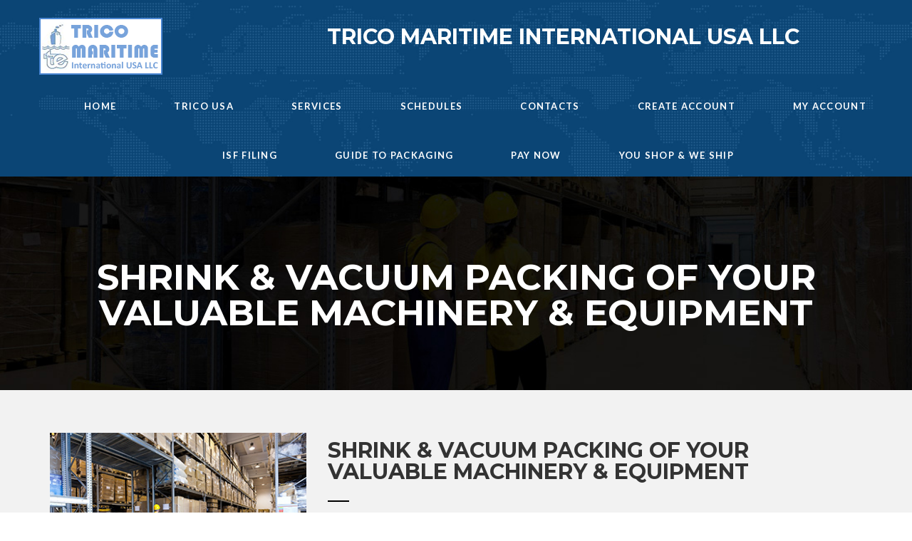

--- FILE ---
content_type: text/html; charset=UTF-8
request_url: http://www.tricomaritimeusa.com/2020/03/23/shrink-vacuum-packing-of-your-valuable-machinery-equipment/
body_size: 10200
content:
<!DOCTYPE html>
<html dir="ltr" lang="en-US">
    <head>
        <meta http-equiv="content-type" content="text/html; charset=UTF-8" />
        <meta http-equiv="X-UA-Compatible" content="IE=edge" />
        <meta name="viewport" content="width=device-width, initial-scale=1, maximum-scale=1" />
        <title>TRICO MARITIME INTERNATIONAL USA., LLC</title>
        <!-- Google Fonts
        ============================================= -->
        <link href='https://fonts.googleapis.com/css?family=Lato:400,900,700,300' rel='stylesheet' type='text/css'>
        <link href='https://fonts.googleapis.com/css?family=Montserrat:400,700' rel='stylesheet' type='text/css'>
        <!-- Stylesheets
        ============================================= -->
        <link rel="stylesheet" href="http://www.tricomaritimeusa.com/wp-content/themes/shipment/css/plugin.css" type="text/css" />
        <link rel="stylesheet" href="http://www.tricomaritimeusa.com/wp-content/themes/shipment/css/style.css" type="text/css" />
        <link rel="stylesheet" href="http://www.tricomaritimeusa.com/wp-content/themes/shipment/css/responsive.css" type="text/css" />
        <title>SHRINK &#038; VACUUM PACKING OF YOUR VALUABLE MACHINERY &#038; EQUIPMENT &#8211; TRICO MARITIME INTERNATIONAL USA., LLC</title>
<meta name='robots' content='max-image-preview:large' />
<link rel="alternate" type="application/rss+xml" title="TRICO MARITIME INTERNATIONAL USA., LLC &raquo; Feed" href="https://www.tricomaritimeusa.com/feed/" />
<link rel="alternate" type="application/rss+xml" title="TRICO MARITIME INTERNATIONAL USA., LLC &raquo; Comments Feed" href="https://www.tricomaritimeusa.com/comments/feed/" />
<link rel="alternate" type="application/rss+xml" title="TRICO MARITIME INTERNATIONAL USA., LLC &raquo; SHRINK &#038; VACUUM PACKING OF YOUR VALUABLE MACHINERY &#038; EQUIPMENT Comments Feed" href="https://www.tricomaritimeusa.com/2020/03/23/shrink-vacuum-packing-of-your-valuable-machinery-equipment/feed/" />
<link rel="alternate" title="oEmbed (JSON)" type="application/json+oembed" href="https://www.tricomaritimeusa.com/wp-json/oembed/1.0/embed?url=https%3A%2F%2Fwww.tricomaritimeusa.com%2F2020%2F03%2F23%2Fshrink-vacuum-packing-of-your-valuable-machinery-equipment%2F" />
<link rel="alternate" title="oEmbed (XML)" type="text/xml+oembed" href="https://www.tricomaritimeusa.com/wp-json/oembed/1.0/embed?url=https%3A%2F%2Fwww.tricomaritimeusa.com%2F2020%2F03%2F23%2Fshrink-vacuum-packing-of-your-valuable-machinery-equipment%2F&#038;format=xml" />
<style id='wp-img-auto-sizes-contain-inline-css' type='text/css'>
img:is([sizes=auto i],[sizes^="auto," i]){contain-intrinsic-size:3000px 1500px}
/*# sourceURL=wp-img-auto-sizes-contain-inline-css */
</style>
<link rel='stylesheet' id='wpapp-styles-css' href='http://www.tricomaritimeusa.com/wp-content/plugins/wordpress-easy-paypal-payment-or-donation-accept-plugin/wpapp-styles.css?ver=5.1.4' type='text/css' media='all' />
<style id='wp-emoji-styles-inline-css' type='text/css'>

	img.wp-smiley, img.emoji {
		display: inline !important;
		border: none !important;
		box-shadow: none !important;
		height: 1em !important;
		width: 1em !important;
		margin: 0 0.07em !important;
		vertical-align: -0.1em !important;
		background: none !important;
		padding: 0 !important;
	}
/*# sourceURL=wp-emoji-styles-inline-css */
</style>
<style id='wp-block-library-inline-css' type='text/css'>
:root{--wp-block-synced-color:#7a00df;--wp-block-synced-color--rgb:122,0,223;--wp-bound-block-color:var(--wp-block-synced-color);--wp-editor-canvas-background:#ddd;--wp-admin-theme-color:#007cba;--wp-admin-theme-color--rgb:0,124,186;--wp-admin-theme-color-darker-10:#006ba1;--wp-admin-theme-color-darker-10--rgb:0,107,160.5;--wp-admin-theme-color-darker-20:#005a87;--wp-admin-theme-color-darker-20--rgb:0,90,135;--wp-admin-border-width-focus:2px}@media (min-resolution:192dpi){:root{--wp-admin-border-width-focus:1.5px}}.wp-element-button{cursor:pointer}:root .has-very-light-gray-background-color{background-color:#eee}:root .has-very-dark-gray-background-color{background-color:#313131}:root .has-very-light-gray-color{color:#eee}:root .has-very-dark-gray-color{color:#313131}:root .has-vivid-green-cyan-to-vivid-cyan-blue-gradient-background{background:linear-gradient(135deg,#00d084,#0693e3)}:root .has-purple-crush-gradient-background{background:linear-gradient(135deg,#34e2e4,#4721fb 50%,#ab1dfe)}:root .has-hazy-dawn-gradient-background{background:linear-gradient(135deg,#faaca8,#dad0ec)}:root .has-subdued-olive-gradient-background{background:linear-gradient(135deg,#fafae1,#67a671)}:root .has-atomic-cream-gradient-background{background:linear-gradient(135deg,#fdd79a,#004a59)}:root .has-nightshade-gradient-background{background:linear-gradient(135deg,#330968,#31cdcf)}:root .has-midnight-gradient-background{background:linear-gradient(135deg,#020381,#2874fc)}:root{--wp--preset--font-size--normal:16px;--wp--preset--font-size--huge:42px}.has-regular-font-size{font-size:1em}.has-larger-font-size{font-size:2.625em}.has-normal-font-size{font-size:var(--wp--preset--font-size--normal)}.has-huge-font-size{font-size:var(--wp--preset--font-size--huge)}.has-text-align-center{text-align:center}.has-text-align-left{text-align:left}.has-text-align-right{text-align:right}.has-fit-text{white-space:nowrap!important}#end-resizable-editor-section{display:none}.aligncenter{clear:both}.items-justified-left{justify-content:flex-start}.items-justified-center{justify-content:center}.items-justified-right{justify-content:flex-end}.items-justified-space-between{justify-content:space-between}.screen-reader-text{border:0;clip-path:inset(50%);height:1px;margin:-1px;overflow:hidden;padding:0;position:absolute;width:1px;word-wrap:normal!important}.screen-reader-text:focus{background-color:#ddd;clip-path:none;color:#444;display:block;font-size:1em;height:auto;left:5px;line-height:normal;padding:15px 23px 14px;text-decoration:none;top:5px;width:auto;z-index:100000}html :where(.has-border-color){border-style:solid}html :where([style*=border-top-color]){border-top-style:solid}html :where([style*=border-right-color]){border-right-style:solid}html :where([style*=border-bottom-color]){border-bottom-style:solid}html :where([style*=border-left-color]){border-left-style:solid}html :where([style*=border-width]){border-style:solid}html :where([style*=border-top-width]){border-top-style:solid}html :where([style*=border-right-width]){border-right-style:solid}html :where([style*=border-bottom-width]){border-bottom-style:solid}html :where([style*=border-left-width]){border-left-style:solid}html :where(img[class*=wp-image-]){height:auto;max-width:100%}:where(figure){margin:0 0 1em}html :where(.is-position-sticky){--wp-admin--admin-bar--position-offset:var(--wp-admin--admin-bar--height,0px)}@media screen and (max-width:600px){html :where(.is-position-sticky){--wp-admin--admin-bar--position-offset:0px}}

/*# sourceURL=wp-block-library-inline-css */
</style><style id='global-styles-inline-css' type='text/css'>
:root{--wp--preset--aspect-ratio--square: 1;--wp--preset--aspect-ratio--4-3: 4/3;--wp--preset--aspect-ratio--3-4: 3/4;--wp--preset--aspect-ratio--3-2: 3/2;--wp--preset--aspect-ratio--2-3: 2/3;--wp--preset--aspect-ratio--16-9: 16/9;--wp--preset--aspect-ratio--9-16: 9/16;--wp--preset--color--black: #000000;--wp--preset--color--cyan-bluish-gray: #abb8c3;--wp--preset--color--white: #ffffff;--wp--preset--color--pale-pink: #f78da7;--wp--preset--color--vivid-red: #cf2e2e;--wp--preset--color--luminous-vivid-orange: #ff6900;--wp--preset--color--luminous-vivid-amber: #fcb900;--wp--preset--color--light-green-cyan: #7bdcb5;--wp--preset--color--vivid-green-cyan: #00d084;--wp--preset--color--pale-cyan-blue: #8ed1fc;--wp--preset--color--vivid-cyan-blue: #0693e3;--wp--preset--color--vivid-purple: #9b51e0;--wp--preset--gradient--vivid-cyan-blue-to-vivid-purple: linear-gradient(135deg,rgb(6,147,227) 0%,rgb(155,81,224) 100%);--wp--preset--gradient--light-green-cyan-to-vivid-green-cyan: linear-gradient(135deg,rgb(122,220,180) 0%,rgb(0,208,130) 100%);--wp--preset--gradient--luminous-vivid-amber-to-luminous-vivid-orange: linear-gradient(135deg,rgb(252,185,0) 0%,rgb(255,105,0) 100%);--wp--preset--gradient--luminous-vivid-orange-to-vivid-red: linear-gradient(135deg,rgb(255,105,0) 0%,rgb(207,46,46) 100%);--wp--preset--gradient--very-light-gray-to-cyan-bluish-gray: linear-gradient(135deg,rgb(238,238,238) 0%,rgb(169,184,195) 100%);--wp--preset--gradient--cool-to-warm-spectrum: linear-gradient(135deg,rgb(74,234,220) 0%,rgb(151,120,209) 20%,rgb(207,42,186) 40%,rgb(238,44,130) 60%,rgb(251,105,98) 80%,rgb(254,248,76) 100%);--wp--preset--gradient--blush-light-purple: linear-gradient(135deg,rgb(255,206,236) 0%,rgb(152,150,240) 100%);--wp--preset--gradient--blush-bordeaux: linear-gradient(135deg,rgb(254,205,165) 0%,rgb(254,45,45) 50%,rgb(107,0,62) 100%);--wp--preset--gradient--luminous-dusk: linear-gradient(135deg,rgb(255,203,112) 0%,rgb(199,81,192) 50%,rgb(65,88,208) 100%);--wp--preset--gradient--pale-ocean: linear-gradient(135deg,rgb(255,245,203) 0%,rgb(182,227,212) 50%,rgb(51,167,181) 100%);--wp--preset--gradient--electric-grass: linear-gradient(135deg,rgb(202,248,128) 0%,rgb(113,206,126) 100%);--wp--preset--gradient--midnight: linear-gradient(135deg,rgb(2,3,129) 0%,rgb(40,116,252) 100%);--wp--preset--font-size--small: 13px;--wp--preset--font-size--medium: 20px;--wp--preset--font-size--large: 36px;--wp--preset--font-size--x-large: 42px;--wp--preset--spacing--20: 0.44rem;--wp--preset--spacing--30: 0.67rem;--wp--preset--spacing--40: 1rem;--wp--preset--spacing--50: 1.5rem;--wp--preset--spacing--60: 2.25rem;--wp--preset--spacing--70: 3.38rem;--wp--preset--spacing--80: 5.06rem;--wp--preset--shadow--natural: 6px 6px 9px rgba(0, 0, 0, 0.2);--wp--preset--shadow--deep: 12px 12px 50px rgba(0, 0, 0, 0.4);--wp--preset--shadow--sharp: 6px 6px 0px rgba(0, 0, 0, 0.2);--wp--preset--shadow--outlined: 6px 6px 0px -3px rgb(255, 255, 255), 6px 6px rgb(0, 0, 0);--wp--preset--shadow--crisp: 6px 6px 0px rgb(0, 0, 0);}:where(.is-layout-flex){gap: 0.5em;}:where(.is-layout-grid){gap: 0.5em;}body .is-layout-flex{display: flex;}.is-layout-flex{flex-wrap: wrap;align-items: center;}.is-layout-flex > :is(*, div){margin: 0;}body .is-layout-grid{display: grid;}.is-layout-grid > :is(*, div){margin: 0;}:where(.wp-block-columns.is-layout-flex){gap: 2em;}:where(.wp-block-columns.is-layout-grid){gap: 2em;}:where(.wp-block-post-template.is-layout-flex){gap: 1.25em;}:where(.wp-block-post-template.is-layout-grid){gap: 1.25em;}.has-black-color{color: var(--wp--preset--color--black) !important;}.has-cyan-bluish-gray-color{color: var(--wp--preset--color--cyan-bluish-gray) !important;}.has-white-color{color: var(--wp--preset--color--white) !important;}.has-pale-pink-color{color: var(--wp--preset--color--pale-pink) !important;}.has-vivid-red-color{color: var(--wp--preset--color--vivid-red) !important;}.has-luminous-vivid-orange-color{color: var(--wp--preset--color--luminous-vivid-orange) !important;}.has-luminous-vivid-amber-color{color: var(--wp--preset--color--luminous-vivid-amber) !important;}.has-light-green-cyan-color{color: var(--wp--preset--color--light-green-cyan) !important;}.has-vivid-green-cyan-color{color: var(--wp--preset--color--vivid-green-cyan) !important;}.has-pale-cyan-blue-color{color: var(--wp--preset--color--pale-cyan-blue) !important;}.has-vivid-cyan-blue-color{color: var(--wp--preset--color--vivid-cyan-blue) !important;}.has-vivid-purple-color{color: var(--wp--preset--color--vivid-purple) !important;}.has-black-background-color{background-color: var(--wp--preset--color--black) !important;}.has-cyan-bluish-gray-background-color{background-color: var(--wp--preset--color--cyan-bluish-gray) !important;}.has-white-background-color{background-color: var(--wp--preset--color--white) !important;}.has-pale-pink-background-color{background-color: var(--wp--preset--color--pale-pink) !important;}.has-vivid-red-background-color{background-color: var(--wp--preset--color--vivid-red) !important;}.has-luminous-vivid-orange-background-color{background-color: var(--wp--preset--color--luminous-vivid-orange) !important;}.has-luminous-vivid-amber-background-color{background-color: var(--wp--preset--color--luminous-vivid-amber) !important;}.has-light-green-cyan-background-color{background-color: var(--wp--preset--color--light-green-cyan) !important;}.has-vivid-green-cyan-background-color{background-color: var(--wp--preset--color--vivid-green-cyan) !important;}.has-pale-cyan-blue-background-color{background-color: var(--wp--preset--color--pale-cyan-blue) !important;}.has-vivid-cyan-blue-background-color{background-color: var(--wp--preset--color--vivid-cyan-blue) !important;}.has-vivid-purple-background-color{background-color: var(--wp--preset--color--vivid-purple) !important;}.has-black-border-color{border-color: var(--wp--preset--color--black) !important;}.has-cyan-bluish-gray-border-color{border-color: var(--wp--preset--color--cyan-bluish-gray) !important;}.has-white-border-color{border-color: var(--wp--preset--color--white) !important;}.has-pale-pink-border-color{border-color: var(--wp--preset--color--pale-pink) !important;}.has-vivid-red-border-color{border-color: var(--wp--preset--color--vivid-red) !important;}.has-luminous-vivid-orange-border-color{border-color: var(--wp--preset--color--luminous-vivid-orange) !important;}.has-luminous-vivid-amber-border-color{border-color: var(--wp--preset--color--luminous-vivid-amber) !important;}.has-light-green-cyan-border-color{border-color: var(--wp--preset--color--light-green-cyan) !important;}.has-vivid-green-cyan-border-color{border-color: var(--wp--preset--color--vivid-green-cyan) !important;}.has-pale-cyan-blue-border-color{border-color: var(--wp--preset--color--pale-cyan-blue) !important;}.has-vivid-cyan-blue-border-color{border-color: var(--wp--preset--color--vivid-cyan-blue) !important;}.has-vivid-purple-border-color{border-color: var(--wp--preset--color--vivid-purple) !important;}.has-vivid-cyan-blue-to-vivid-purple-gradient-background{background: var(--wp--preset--gradient--vivid-cyan-blue-to-vivid-purple) !important;}.has-light-green-cyan-to-vivid-green-cyan-gradient-background{background: var(--wp--preset--gradient--light-green-cyan-to-vivid-green-cyan) !important;}.has-luminous-vivid-amber-to-luminous-vivid-orange-gradient-background{background: var(--wp--preset--gradient--luminous-vivid-amber-to-luminous-vivid-orange) !important;}.has-luminous-vivid-orange-to-vivid-red-gradient-background{background: var(--wp--preset--gradient--luminous-vivid-orange-to-vivid-red) !important;}.has-very-light-gray-to-cyan-bluish-gray-gradient-background{background: var(--wp--preset--gradient--very-light-gray-to-cyan-bluish-gray) !important;}.has-cool-to-warm-spectrum-gradient-background{background: var(--wp--preset--gradient--cool-to-warm-spectrum) !important;}.has-blush-light-purple-gradient-background{background: var(--wp--preset--gradient--blush-light-purple) !important;}.has-blush-bordeaux-gradient-background{background: var(--wp--preset--gradient--blush-bordeaux) !important;}.has-luminous-dusk-gradient-background{background: var(--wp--preset--gradient--luminous-dusk) !important;}.has-pale-ocean-gradient-background{background: var(--wp--preset--gradient--pale-ocean) !important;}.has-electric-grass-gradient-background{background: var(--wp--preset--gradient--electric-grass) !important;}.has-midnight-gradient-background{background: var(--wp--preset--gradient--midnight) !important;}.has-small-font-size{font-size: var(--wp--preset--font-size--small) !important;}.has-medium-font-size{font-size: var(--wp--preset--font-size--medium) !important;}.has-large-font-size{font-size: var(--wp--preset--font-size--large) !important;}.has-x-large-font-size{font-size: var(--wp--preset--font-size--x-large) !important;}
/*# sourceURL=global-styles-inline-css */
</style>

<style id='classic-theme-styles-inline-css' type='text/css'>
/*! This file is auto-generated */
.wp-block-button__link{color:#fff;background-color:#32373c;border-radius:9999px;box-shadow:none;text-decoration:none;padding:calc(.667em + 2px) calc(1.333em + 2px);font-size:1.125em}.wp-block-file__button{background:#32373c;color:#fff;text-decoration:none}
/*# sourceURL=/wp-includes/css/classic-themes.min.css */
</style>
<link rel='stylesheet' id='contact-form-7-css' href='http://www.tricomaritimeusa.com/wp-content/plugins/contact-form-7/includes/css/styles.css?ver=5.5.2' type='text/css' media='all' />
<link rel='stylesheet' id='shipment-style-css' href='http://www.tricomaritimeusa.com/wp-content/themes/shipment/style.css?ver=6.9' type='text/css' media='all' />
<script type="text/javascript" src="http://www.tricomaritimeusa.com/wp-includes/js/jquery/jquery.min.js?ver=3.7.1" id="jquery-core-js"></script>
<script type="text/javascript" src="http://www.tricomaritimeusa.com/wp-includes/js/jquery/jquery-migrate.min.js?ver=3.4.1" id="jquery-migrate-js"></script>
<script type="text/javascript" src="http://www.tricomaritimeusa.com/wp-content/plugins/google-analyticator/external-tracking.min.js?ver=6.5.4" id="ga-external-tracking-js"></script>
<link rel="https://api.w.org/" href="https://www.tricomaritimeusa.com/wp-json/" /><link rel="alternate" title="JSON" type="application/json" href="https://www.tricomaritimeusa.com/wp-json/wp/v2/posts/222" /><link rel="EditURI" type="application/rsd+xml" title="RSD" href="https://www.tricomaritimeusa.com/xmlrpc.php?rsd" />
<meta name="generator" content="WordPress 6.9" />
<link rel="canonical" href="https://www.tricomaritimeusa.com/2020/03/23/shrink-vacuum-packing-of-your-valuable-machinery-equipment/" />
<link rel='shortlink' href='https://www.tricomaritimeusa.com/?p=222' />
<link rel="pingback" href="http://www.tricomaritimeusa.com/xmlrpc.php"><style type="text/css">.recentcomments a{display:inline !important;padding:0 !important;margin:0 !important;}</style><!-- Google Analytics Tracking by Google Analyticator 6.5.4 -->
<script type="text/javascript">
    var analyticsFileTypes = [''];
    var analyticsSnippet = 'disabled';
    var analyticsEventTracking = 'enabled';
</script>
<script type="text/javascript">
	(function(i,s,o,g,r,a,m){i['GoogleAnalyticsObject']=r;i[r]=i[r]||function(){
	(i[r].q=i[r].q||[]).push(arguments)},i[r].l=1*new Date();a=s.createElement(o),
	m=s.getElementsByTagName(o)[0];a.async=1;a.src=g;m.parentNode.insertBefore(a,m)
	})(window,document,'script','//www.google-analytics.com/analytics.js','ga');
	ga('create', 'UA-XXXXXXXX-X', 'auto');
 
	<!-- Global site tag (gtag.js) - Google Analytics -->


  window.dataLayer = window.dataLayer || [];
  function gtag(){dataLayer.push(arguments);}
  gtag('js', new Date());

  gtag('config', 'UA-41827620-1');


	ga('send', 'pageview');
</script>
    </head>
    <body>
        <!-- <div id="preloader">
            <div id="status">
                <img src="https://www.tricomaritimeusa.com/wp-content/uploads/2020/01/logo.jpg" alt="" />
            </div>
        </div> -->
        <!-- MAIN WRAPPER
        ============================================= -->
        <div id="main-wrapper" class="clearfix">
            <!-- HEADER
            ============================================= -->
            <header id="header" class="header-style-2 clearfix">
                <div class="site-header">
                    <div class="top-header clearfix">
                        <div class="container">
                            <div class="row">
                                <div class="top-header-wrap row">
                                    <div class="logo col-md-3">
                                        <a href="https://www.tricomaritimeusa.com">
                                            <img src="https://www.tricomaritimeusa.com/wp-content/uploads/2020/01/maritime-logo.png" alt="" />
                                        </a>
                                    </div>
                                     <div class="col-md-9">
                                        <h2 class="fit">TRICO MARITIME INTERNATIONAL USA LLC </h2>
                                    </div>
                                     <div class="info col-md-12">
                                          <div class="navigation">
                                              <div class="main-menu">
                                                <ul id="menu-main-menu" class="menu"><li id="menu-item-16" class="menu-item menu-item-type-post_type menu-item-object-page menu-item-16"><a href="https://www.tricomaritimeusa.com/home/">Home</a></li>
<li id="menu-item-19" class="menu-item menu-item-type-post_type menu-item-object-page menu-item-19"><a href="https://www.tricomaritimeusa.com/trico-usa/">Trico USA</a></li>
<li id="menu-item-18" class="menu-item menu-item-type-post_type menu-item-object-page menu-item-18"><a href="https://www.tricomaritimeusa.com/services/">Services</a></li>
<li id="menu-item-17" class="menu-item menu-item-type-post_type menu-item-object-page menu-item-17"><a href="https://www.tricomaritimeusa.com/schedules/">Schedules</a></li>
<li id="menu-item-15" class="menu-item menu-item-type-post_type menu-item-object-page menu-item-15"><a href="https://www.tricomaritimeusa.com/contacts/">Contacts</a></li>
<li id="menu-item-264" class="menu-item menu-item-type-post_type menu-item-object-page menu-item-264"><a href="https://www.tricomaritimeusa.com/registration/">CREATE ACCOUNT</a></li>
<li id="menu-item-196" class="menu-item menu-item-type-post_type menu-item-object-page menu-item-home menu-item-196"><a href="https://www.tricomaritimeusa.com/">My Account</a></li>
<li id="menu-item-507" class="menu-item menu-item-type-post_type menu-item-object-page menu-item-507"><a href="https://www.tricomaritimeusa.com/isf-filing/">ISF FILING</a></li>
<li id="menu-item-512" class="menu-item menu-item-type-post_type menu-item-object-page menu-item-512"><a href="https://www.tricomaritimeusa.com/guide-to-choose-your-box/">GUIDE TO PACKAGING</a></li>
<li id="menu-item-694" class="menu-item menu-item-type-custom menu-item-object-custom menu-item-694"><a href="https://www.paypal.com/ncp/payment/NQJU7K7X6Z7RC">Pay now</a></li>
<li id="menu-item-806" class="menu-item menu-item-type-post_type menu-item-object-page menu-item-806"><a href="https://www.tricomaritimeusa.com/801-2/">YOU SHOP &#038; WE SHIP</a></li>
</ul>                                              </div>
                                          </div>
                                      </div>
                                    <div class="slide-buttons">
                                        <button id="slide-buttons" class="slide-button icon icon-navicon"></button>
                                    </div>
                                </div>
                            </div>
                        </div>
                    </div>
                </div>

                <!-- Menu Mobile
                ============================================= -->
                <nav id="c-menu--slide-right" class="c-menu c-menu--slide-right">
                    <button class="c-menu__close icon icon-close"></button>
                    <div class="search-input">
                        <input type="text" name="s" placeholder="Type some text in here..." class="untouched">
                        <button><i class="fa fa-search"></i></button>
                    </div>
                    <ul id="menu-main-menu-1" class="slide-menu-items"><li class="menu-item menu-item-type-post_type menu-item-object-page menu-item-16"><a href="https://www.tricomaritimeusa.com/home/">Home</a></li>
<li class="menu-item menu-item-type-post_type menu-item-object-page menu-item-19"><a href="https://www.tricomaritimeusa.com/trico-usa/">Trico USA</a></li>
<li class="menu-item menu-item-type-post_type menu-item-object-page menu-item-18"><a href="https://www.tricomaritimeusa.com/services/">Services</a></li>
<li class="menu-item menu-item-type-post_type menu-item-object-page menu-item-17"><a href="https://www.tricomaritimeusa.com/schedules/">Schedules</a></li>
<li class="menu-item menu-item-type-post_type menu-item-object-page menu-item-15"><a href="https://www.tricomaritimeusa.com/contacts/">Contacts</a></li>
<li class="menu-item menu-item-type-post_type menu-item-object-page menu-item-264"><a href="https://www.tricomaritimeusa.com/registration/">CREATE ACCOUNT</a></li>
<li class="menu-item menu-item-type-post_type menu-item-object-page menu-item-home menu-item-196"><a href="https://www.tricomaritimeusa.com/">My Account</a></li>
<li class="menu-item menu-item-type-post_type menu-item-object-page menu-item-507"><a href="https://www.tricomaritimeusa.com/isf-filing/">ISF FILING</a></li>
<li class="menu-item menu-item-type-post_type menu-item-object-page menu-item-512"><a href="https://www.tricomaritimeusa.com/guide-to-choose-your-box/">GUIDE TO PACKAGING</a></li>
<li class="menu-item menu-item-type-custom menu-item-object-custom menu-item-694"><a href="https://www.paypal.com/ncp/payment/NQJU7K7X6Z7RC">Pay now</a></li>
<li class="menu-item menu-item-type-post_type menu-item-object-page menu-item-806"><a href="https://www.tricomaritimeusa.com/801-2/">YOU SHOP &#038; WE SHIP</a></li>
</ul>                    <div class="info">
                        <ul>
                                                        <li>
                                <p>
                                    <span class="heading">Opening Hours</span>
                                    <span>Mon - Fri: 8:30 am to 5:30 pm</span>
                                </p>
                            </li>
                                                                                    <li>
                                <p>
                                    <span class="heading">Call Us</span>
                                    <span>310-517-0047</span>
                                </p>
                            </li>
                                                                                    <li class="last">
                                <p>
                                    <span class="heading">Email Us</span>
                                    <span>info@tricomaritimeusa.com</span>
                                </p>
                            </li>
                                                    </ul>
                    </div>
                </nav>
                <div id="slide-overlay" class="slide-overlay"></div>
                <!-- Menu Mobile End -->
            </header>
            <!-- HEADER END -->
	<section class="slid">
        <div class="container">
            <div class="row">
                <h2>SHRINK &#038; VACUUM PACKING OF YOUR VALUABLE MACHINERY &#038; EQUIPMENT</h2>
            </div>
        </div>
    </section>


	<section class="ms pt-50">
        <div class="container">
        	            <div class="row columns_padding_25">
                <div class="col-md-4">
                    <img src="https://www.tricomaritimeusa.com/wp-content/uploads/2020/01/latest-post-thumb-1.jpg" alt="">
                </div>
                <div class="col-md-8">
                    <h2 class="section_header bottommargin_20">SHRINK &#038; VACUUM PACKING OF YOUR VALUABLE MACHINERY &#038; EQUIPMENT</h2>
                    <hr class="divider_30_2 divider_left main_bg_color">
                    <p class="fon">
                        <h1><span style="color: #ff0000;">Shrink Wrap Anything &#8211; Anywhere! </span></h1>
<p>&nbsp;</p>
<p>Our service crew have applied shrink wrap for shipping and transportation within the Los Angeles area. We handle  work on some of the most sensitive and valuable items that travel the roads under the protection and concealment of industrial grade shipping shrink wrap. Our technicians are experienced, background checked and credentialed to work in any transportation related facility in California and ready to travel to outside locations too. The clean look that shrink wrap delivers instills confidence that your product is arriving with no problems from the road grime or other incidents. Shrink packaging large products or bulky items is an economical and attractive method for packaging. The shrink wrap process is less time consuming than conventional methods and can be used in conjunction with pallets, crates or on a flat-bed truck. Call us today with any questions you may have at 310-567-8894</p>
                    </p>
                </div>
            </div>
                    </div>
    </section>

        <!-- FOOTER START
            ============================================= -->
            <footer id="footer" class="clearfix">
                <div class="container">
                    <div class="row">
                        <div class="footer-wrap row">
                            <!-- WIDGET FOOTER 1 START
                            ============================================= -->
                            <div class="widget-footer col-md-3">
                                <div class="short-desc">
                                    <section id="media_image-2" class="widget widget_media_image"><img width="173" height="80" src="https://www.tricomaritimeusa.com/wp-content/uploads/2020/01/maritime-logo.png" class="image wp-image-24  attachment-full size-full" alt="" style="max-width: 100%; height: auto;" decoding="async" loading="lazy" /></section><section id="text-2" class="widget widget_text">			<div class="textwidget"><p>Trico Maritime is well known for handling shipments of household goods as well as consolidation from most ports in the USA. Furthermore, we are well aware of how the shipping business works, and are constantly being informed of any changes that may occur in the shipping process so that we can provide you with the best service.  Our aid is just as good as having your own representative handling all your logistical needs. As a matter of fact, our wonderful representatives do an exceptional job at providing our customers with the best service possible.</p>
</div>
		</section>                                </div>
                            </div>
                            <!-- WIDGET FOOTER 1 END -->

                            <!-- WIDGET FOOTER 2 START
                            ============================================= -->
                            <div class="widget-footer col-md-3">
                                <div class="recent-post">
                                    <h4 class="title">Recent Post</h4>
                                    <div class="footer-content">
                                                                                <div class="post-item">
                                            <a href="https://www.tricomaritimeusa.com/2020/01/10/transformtive-donation-for-main-philanthropy/">
                                                <div class="post-thumb">
                                                    <!-- <img src="https://www.tricomaritimeusa.com/wp-content/uploads/2020/01/latest-post-thumb-1.jpg" alt="" class="img-responsive"/> -->
                                                    <div class="overlay"></div>
                                                </div>
                                            </a>
                                            <div class="post-content">
                                                <a href="https://www.tricomaritimeusa.com/2020/01/10/transformtive-donation-for-main-philanthropy/">
                                                    <h4>HELPING US SAIL THROUGH THESE ROUGH TIMES WILL DECIDE IF WE WILL BE THERE FOR YOU WHEN THINGS BECOME NORMAL</h4>
                                                </a>
                                                <p><p>Our customers will decide if we remain in business during this time of Pandemic, if we continue our business during these rough times may be we will be around to serve you when things get better.</p>
</p>
                                                <div class="meta">
                                                    <span class="date">10 January, 2020</span>
                                                </div>
                                            </div>
                                        </div>

                                                                                <div class="post-item">
                                            <a href="https://www.tricomaritimeusa.com/2020/01/10/statistics-and-analysis-the-key-to-success/">
                                                <div class="post-thumb">
                                                    <!-- <img src="" alt="" class="img-responsive"/> -->
                                                    <div class="overlay"></div>
                                                </div>
                                            </a>
                                            <div class="post-content">
                                                <a href="https://www.tricomaritimeusa.com/2020/01/10/statistics-and-analysis-the-key-to-success/">
                                                    <h4>SHIPPING TO SRI LANKA &#8211; STANDARD RATE SHEET</h4>
                                                </a>
                                                <p><p>SHIPPING TO SRI LANKA IS OUR SPECIALTY LANE, CALL US FOR ALL YOUR QUESTIONS</p>
</p>
                                                <div class="meta">
                                                    <span class="date">10 January, 2020</span>
                                                </div>
                                            </div>
                                        </div>

                                                                            </div>
                                </div>
                            </div>
                            <!-- WIDGET FOOTER 2 END -->

                            <!-- WIDGET FOOTER 3 START
                            ============================================= -->
                            <div class="widget-footer col-md-3">
                                <div class="contact-footer">
                                    <section id="custom_html-2" class="widget_text widget widget_custom_html"><h4 class="title">Contact Us</h4><div class="textwidget custom-html-widget"><div class="footer-content">
    <div class="contact-section">
        <h4>Our Office &amp; Warehouse</h4>
        <p>876 W, 232nd Street,</p>
        <p>Torrance,</p>
        <p>CA 90502</p>
        <p>Telephone : 310-517-0047</p>
        <p>Fax: 310-742-7099</p>
    </div>
    <div class="foot">
        <ul>
            <li>
                <i class="fa fa-clock-o"></i>
                <p>
                    <span class="heading">Opening Hours</span>
                    <span>Mon - Fri: 8:30 am to 5:30 pm</span>
                </p>
            </li>
            <li>
                <i class="fa fa-phone"></i>
                <p>
                    <span class="heading">Call Us</span>
                    <span>310-517-0047</span>
                </p>
            </li>
            <li class="last">
                <i class="fa fa-envelope"></i>
                <p>
                    <span class="heading">Email Us</span>
                    <span>rohan@tricomaritimeusa.com</span>
                </p>
            </li>
        </ul>
    </div>
</div></div></section>                                </div>
                            </div>
                            <!-- WIDGET FOOTER 3 END -->

                            <!-- WIDGET FOOTER 4 START
                            ============================================= -->
                            <div class="widget-footer col-md-3">
                                <div class="buy-now">
                                    <section id="custom_html-3" class="widget_text widget widget_custom_html"><h4 class="title">Our Location</h4><div class="textwidget custom-html-widget"><div class="footer-content">
<iframe src="https://www.google.com/maps/embed?pb=!1m18!1m12!1m3!1d3314.452837515993!2d-118.29247638479082!3d33.82643068066789!2m3!1f0!2f0!3f0!3m2!1i1024!2i768!4f13.1!3m3!1m2!1s0x80dd35666401aeb3%3A0xf73881c437f8a3fd!2s876%20S%20W 232nd %20Street%2C%20Torrance%2C%20CA%2090502%2C%20USA!5e0!3m2!1sen!2sin!4v1573505149784!5m2!1sen!2sin" width="100%" height="300" frameborder="0" style="border:0;" allowfullscreen=""></iframe>
</div></div></section>                                </div>
                            </div>
                            <!-- WIDGET FOOTER 4 END -->
                        </div>
                    </div>
                </div>
                <!-- COPYRIGHT START
                ============================================= -->
                <div class="copyright text-center">
                    <div class="container">
                        <div class="social-icon">
                            <ul>
                                                                                                <li><a href="https://www.facebook.com/Tricomaritimeusa" target="_blank"><i class="fa fab fa-facebook"></i></a></li>
                                                                <li><a href="https://twitter.com/home" target="_blank"><i class="fa fab fa-twitter"></i></a></li>
                                                                <li><a href="https://www.instagram.com/stories/tricomaritime.usa/2541136957057273591/" target="_blank"><i class="fa fab fa-instagram"></i></a></li>
                                                                <li><a href="https://www.linkedin.com/feed/?trk=guest_homepage-basic_nav-header-signin" target="_blank"><i class="fa fab fa-linkedin"></i></a></li>
                                                            </ul>
                        </div>
                        <p><p>Copyright 2019. All Rights Reserved. Designed &amp; Developed by <a title="Goigi" href="https://www.goigi.com/">GOIGI.COM</a></p>
</p>
                    </div>
                </div>
                <!-- COPYRIGHT END -->
            </footer>
            <!-- FOOTER END -->
        </div>
        <!-- MAIN WRAPPER END -->

        <!-- Footer Scripts
        ============================================= -->
        <!-- External -->
        <script type="text/javascript" src="http://www.tricomaritimeusa.com/wp-content/themes/shipment/js/jquery.js"></script>
        <script type="text/javascript" src="http://www.tricomaritimeusa.com/wp-content/themes/shipment/js/plugin.js"></script>
        <script type="text/javascript" src="http://www.tricomaritimeusa.com/wp-content/themes/shipment/js/main.js"></script>
        <script type="text/javascript" src="http://www.tricomaritimeusa.com/wp-content/themes/shipment/js/formcalculations.js"></script>
        <script type="speculationrules">
{"prefetch":[{"source":"document","where":{"and":[{"href_matches":"/*"},{"not":{"href_matches":["/wp-*.php","/wp-admin/*","/wp-content/uploads/*","/wp-content/*","/wp-content/plugins/*","/wp-content/themes/shipment/*","/*\\?(.+)"]}},{"not":{"selector_matches":"a[rel~=\"nofollow\"]"}},{"not":{"selector_matches":".no-prefetch, .no-prefetch a"}}]},"eagerness":"conservative"}]}
</script>
<script type="text/javascript" src="http://www.tricomaritimeusa.com/wp-includes/js/dist/vendor/wp-polyfill.min.js?ver=3.15.0" id="wp-polyfill-js"></script>
<script type="text/javascript" id="contact-form-7-js-extra">
/* <![CDATA[ */
var wpcf7 = {"api":{"root":"https://www.tricomaritimeusa.com/wp-json/","namespace":"contact-form-7/v1"}};
//# sourceURL=contact-form-7-js-extra
/* ]]> */
</script>
<script type="text/javascript" src="http://www.tricomaritimeusa.com/wp-content/plugins/contact-form-7/includes/js/index.js?ver=5.5.2" id="contact-form-7-js"></script>
<script type="text/javascript" src="http://www.tricomaritimeusa.com/wp-content/themes/shipment/js/navigation.js?ver=20151215" id="shipment-navigation-js"></script>
<script type="text/javascript" src="http://www.tricomaritimeusa.com/wp-content/themes/shipment/js/skip-link-focus-fix.js?ver=20151215" id="shipment-skip-link-focus-fix-js"></script>
<script type="text/javascript" src="http://www.tricomaritimeusa.com/wp-includes/js/comment-reply.min.js?ver=6.9" id="comment-reply-js" async="async" data-wp-strategy="async" fetchpriority="low"></script>
<script id="wp-emoji-settings" type="application/json">
{"baseUrl":"https://s.w.org/images/core/emoji/17.0.2/72x72/","ext":".png","svgUrl":"https://s.w.org/images/core/emoji/17.0.2/svg/","svgExt":".svg","source":{"concatemoji":"http://www.tricomaritimeusa.com/wp-includes/js/wp-emoji-release.min.js?ver=6.9"}}
</script>
<script type="module">
/* <![CDATA[ */
/*! This file is auto-generated */
const a=JSON.parse(document.getElementById("wp-emoji-settings").textContent),o=(window._wpemojiSettings=a,"wpEmojiSettingsSupports"),s=["flag","emoji"];function i(e){try{var t={supportTests:e,timestamp:(new Date).valueOf()};sessionStorage.setItem(o,JSON.stringify(t))}catch(e){}}function c(e,t,n){e.clearRect(0,0,e.canvas.width,e.canvas.height),e.fillText(t,0,0);t=new Uint32Array(e.getImageData(0,0,e.canvas.width,e.canvas.height).data);e.clearRect(0,0,e.canvas.width,e.canvas.height),e.fillText(n,0,0);const a=new Uint32Array(e.getImageData(0,0,e.canvas.width,e.canvas.height).data);return t.every((e,t)=>e===a[t])}function p(e,t){e.clearRect(0,0,e.canvas.width,e.canvas.height),e.fillText(t,0,0);var n=e.getImageData(16,16,1,1);for(let e=0;e<n.data.length;e++)if(0!==n.data[e])return!1;return!0}function u(e,t,n,a){switch(t){case"flag":return n(e,"\ud83c\udff3\ufe0f\u200d\u26a7\ufe0f","\ud83c\udff3\ufe0f\u200b\u26a7\ufe0f")?!1:!n(e,"\ud83c\udde8\ud83c\uddf6","\ud83c\udde8\u200b\ud83c\uddf6")&&!n(e,"\ud83c\udff4\udb40\udc67\udb40\udc62\udb40\udc65\udb40\udc6e\udb40\udc67\udb40\udc7f","\ud83c\udff4\u200b\udb40\udc67\u200b\udb40\udc62\u200b\udb40\udc65\u200b\udb40\udc6e\u200b\udb40\udc67\u200b\udb40\udc7f");case"emoji":return!a(e,"\ud83e\u1fac8")}return!1}function f(e,t,n,a){let r;const o=(r="undefined"!=typeof WorkerGlobalScope&&self instanceof WorkerGlobalScope?new OffscreenCanvas(300,150):document.createElement("canvas")).getContext("2d",{willReadFrequently:!0}),s=(o.textBaseline="top",o.font="600 32px Arial",{});return e.forEach(e=>{s[e]=t(o,e,n,a)}),s}function r(e){var t=document.createElement("script");t.src=e,t.defer=!0,document.head.appendChild(t)}a.supports={everything:!0,everythingExceptFlag:!0},new Promise(t=>{let n=function(){try{var e=JSON.parse(sessionStorage.getItem(o));if("object"==typeof e&&"number"==typeof e.timestamp&&(new Date).valueOf()<e.timestamp+604800&&"object"==typeof e.supportTests)return e.supportTests}catch(e){}return null}();if(!n){if("undefined"!=typeof Worker&&"undefined"!=typeof OffscreenCanvas&&"undefined"!=typeof URL&&URL.createObjectURL&&"undefined"!=typeof Blob)try{var e="postMessage("+f.toString()+"("+[JSON.stringify(s),u.toString(),c.toString(),p.toString()].join(",")+"));",a=new Blob([e],{type:"text/javascript"});const r=new Worker(URL.createObjectURL(a),{name:"wpTestEmojiSupports"});return void(r.onmessage=e=>{i(n=e.data),r.terminate(),t(n)})}catch(e){}i(n=f(s,u,c,p))}t(n)}).then(e=>{for(const n in e)a.supports[n]=e[n],a.supports.everything=a.supports.everything&&a.supports[n],"flag"!==n&&(a.supports.everythingExceptFlag=a.supports.everythingExceptFlag&&a.supports[n]);var t;a.supports.everythingExceptFlag=a.supports.everythingExceptFlag&&!a.supports.flag,a.supports.everything||((t=a.source||{}).concatemoji?r(t.concatemoji):t.wpemoji&&t.twemoji&&(r(t.twemoji),r(t.wpemoji)))});
//# sourceURL=http://www.tricomaritimeusa.com/wp-includes/js/wp-emoji-loader.min.js
/* ]]> */
</script>
    </body>
<script>'undefined'=== typeof _trfq || (window._trfq = []);'undefined'=== typeof _trfd && (window._trfd=[]),_trfd.push({'tccl.baseHost':'secureserver.net'},{'ap':'cpsh-oh'},{'server':'p3plzcpnl506051'},{'dcenter':'p3'},{'cp_id':'1900063'},{'cp_cl':'8'}) // Monitoring performance to make your website faster. If you want to opt-out, please contact web hosting support.</script><script src='https://img1.wsimg.com/traffic-assets/js/tccl.min.js'></script></html>

--- FILE ---
content_type: text/css
request_url: http://www.tricomaritimeusa.com/wp-content/themes/shipment/css/style.css
body_size: 6683
content:
/*-----------------------------------------------------------------------------------
  1.  Base
  2.  Header
  3.  Content
    3a.  About Page
    3b.  Services Page
    3c.  Blog Page
    3d.  Contact Page
  4.  Footer
-----------------------------------------------------------------------------------*/


/*-----------------------------------------------------------------------------------*/
/*  1. Base
/*-----------------------------------------------------------------------------------*/

body {
    word-wrap: break-word;
    -ms-word-wrap: break-word;
    font-family: 'Lato', sans-serif;
    font-size: 14px;
    color: #333333;
    line-height: 1.6;
}

ol,
ul {
    list-style: none;
}

blockquote,
q {
    quotes: none;
}

blockquote:before,
blockquote:after,
q:before,
q:after {
    content: '';
    content: none;
}

blockquote {
    margin: 1em 0;
    border-left: 10px solid #3e9cc2;
    padding-left: 12px;
    font-style: italic;
    font-weight: 400;
    letter-spacing: 0.1em;
}

table th {
    background: #ddd;
    font-weight: bold;
}

table td,
table th {
    padding: 8px;
    border: 1px solid #bbb;
    text-align: left;
}

dt {
    font-weight: bold;
}

pre {
    white-space: pre;
    word-wrap: normal;
    overflow-x: scroll;
    line-height: 1.3;
    margin: 1em 0;
}

figure {
    max-width: 100%;
    height: auto;
}

*::-moz-selection {
    background: #000;
    color: #fff;
}

*::selection {
    background: #000;
    color: #fff;
}

img {
    max-width: 100%;
    height: auto;
    display: block;
}

label {
    display: block;
    color: #333333;
    font-size: 15px;
    text-transform: uppercase;
}

input[type="text"] {
    width: 100%;
    height: 40px;
    padding: 0 15px;
    border: none;
}

textarea {
    width: 100%;
    padding: 0 15px;
    border: none;
}

input[type="email"]:focus,
input[type="search"]:focus,
input[type="text"]:focus,
input[type="password"]:focus,
textarea:focus,
select:focus {
    border: none;
    outline: 0;
    -webkit-box-shadow: 0px 5px 30px 0px rgba(50, 50, 50, 0.1);
    -moz-box-shadow: 0px 5px 30px 0px rgba(50, 50, 50, 0.1);
    box-shadow: 0px 5px 30px 0px rgba(50, 50, 50, 0.1);
}

h1,
h2,
h3,
h4,
h5,
h6 {
    font-family: 'Montserrat', sans-serif;
    font-weight: 700;
    line-height: 1;
    margin-bottom: 20px;
    margin-top: 0;
}

h1 {
    font-size: 36px;
}

h2 {
    font-size: 30px;
}

h3 {
    font-size: 24px;
}

h4 {
    font-size: 18px;
}

h5 {
    font-size: 14px;
}

h6 {
    font-size: 12px;
}

p {
    color: #333333;
}

a {
    color: #3e9cc2;
    text-decoration: none;
    -webkit-transition: all .2s ease-in-out;
    -o-transition: all .2s ease-in-out;
    transition: all .2s ease-in-out;
}

a:hover,
a:focus {
    color: #08487e;
    text-decoration: none;
    outline: 0;
}

input::-moz-focus-inner {
    border: 0;
}

a img {
    border: none;
}

img {
    max-width: 100%;
}

.nomargin-bottom {
    margin-bottom: 0 !important;
}

#preloader {
    position: fixed;
    top: 0;
    left: 0;
    right: 0;
    bottom: 0;
    background-color: #fff;
    z-index: 9999;
}

#status {
    height: 200px;
    position: absolute;
    left: 50%;
    top: 50%;
    background-image: url(../img/status.gif);
    background-repeat: no-repeat;
    background-position: center;
    transform: translate(-50%, -50%);
}

a.button-normal {
    background-color: #3e9cc2;
    color: #ffffff;
    font-size: 15px;
    font-weight: 700;
    text-transform: uppercase;
    letter-spacing: 0.1em;
    padding: 10px 30px;
    margin-top: 20px;
    display: inline-block;
}

a.button-normal:hover {
    background-color:#1a7ca3;
}

a.button-normal.white {
    background-color: #ffffff;
    color: #333333;
}

a.button-normal.white:hover {
    background-color: #3e9cc2;
    color: #ffffff;
}

.back{
  background: #000;
}
a.button-normal.with-icon {
    position: relative;
    padding: 10px 67px 10px 30px;
}

a.button-normal.with-icon .icon {
    position: absolute;
    right: 0;
    top: 0;
    height: 100%;
    line-height: 48px;
    font-size: 20px;
    padding: 0 6px 0 10px;
    background-color:#1a7ca3;
}

a.button-normal.with-icon-left {
    position: relative;
    padding: 10px 30px 10px 67px;
}

a.button-normal.with-icon-left .icon {
    position: absolute;
    left: 0;
    top: 0;
    height: 100%;
    line-height: 48px;
    font-size: 20px;
    padding: 0 6px 0 10px;
    background-color: #08487e;
}


/*-----------------------------------------------------------------------------------*/
/*  2. Header
/*-----------------------------------------------------------------------------------*/

#header {
    position: relative;
    z-index: 1000;
}


/* Top Header */

.top-header {
    background: #ffffff;
    padding: 20px 0px 5px;
    margin-top: 40px;
}

.top-header .logo img {
    margin-top: 5px;
}

.foot ul {
    margin: 0;
    padding: 35px 0 0;
}

.foot ul li {
    display: inline-block;
}

.foot ul li.last {
    margin-right: 0;
}

.foot ul li i {
    float: left;
    margin-right: 13px;
    padding: 10px 11px;
    background-color: #3e9cc2;
    color: #ffffff;
    font-size: 24px;
    width: 45px;
    height: 45px;
    margin-bottom: 18px;
}

.foot ul li p {
    overflow: hidden;
    margin: 0;
}

.foot ul li p span {
    display: block;
    width: 100%;
    font-size: 16px;
    font-weight: 700;
    color: #0b4575;
}

.foot ul li p span.heading {
    font-size: 14px;
    font-weight: 400;
    line-height: 18px;
}


/* Main Menu */

.main-menu {
    position: relative;
    height: 50px;
    width: auto;
    /* text-align: center; */
}

.main-menu ul {
    list-style: none;
    padding: 0;
    margin: 0;
    line-height: 1;
}

.main-menu > ul {
    position: relative;
    display: inline-block;
    z-index: 500;
    float: left;
    padding: 0 15px;
    /* text-align: center; */
}

.main-menu:after,
.main-menu > ul:after {
    content: ".";
    display: block;
    clear: both;
    visibility: hidden;
    line-height: 0;
    height: 0;
}

.main-menu.align-right > ul > li {
    float: right;
}

.main-menu.align-center ul {
    text-align: center;
}

.main-menu.align-center ul ul {
    text-align: left;
}

.main-menu > ul > li {
    display: inline-block;
    position: relative;
    margin: 0;
    padding: 20px 0px 0 62px;
}

.main-menu > ul > #menu-button {
    display: none;
}

.main-menu ul li a {
    display: block;
    text-decoration: none;
}

.main-menu > ul > li > a {
    font-size: 13px;
    font-weight: 700;
    padding: 18px 8px;
    color: #ffffff;
    text-transform: uppercase;
    letter-spacing: 0.1em;
    -webkit-transition: opacity 0.25s ease-out;
    -moz-transition: opacity 0.25s ease-out;
    -ms-transition: opacity 0.25s ease-out;
    -o-transition: opacity 0.25s ease-out;
    transition: opacity 0.25s ease-out;
}

.main-menu > ul > li:hover > a {
    opacity: 0.7;
}

.main-menu li.has-sub::after {
    display: block;
    content: "";
    position: absolute;
    width: 0;
    height: 0;
}

.main-menu ul ul {
    position: absolute;
    left: -9999px;
    top: 70px;
    opacity: 0;
    -webkit-transition: opacity .3s ease, top .25s ease;
    -moz-transition: opacity .3s ease, top .25s ease;
    -ms-transition: opacity .3s ease, top .25s ease;
    -o-transition: opacity .3s ease, top .25s ease;
    transition: opacity .3s ease, top .25s ease;
    z-index: 1000;
}

.main-menu ul ul ul {
    top: 37px;
    padding-left: 5px;
}

.main-menu ul ul li {
    position: relative;
}

.main-menu > ul > li:hover > ul {
    left: auto;
    top: 50px;
    opacity: 1;
}

.main-menu.align-right > ul > li:hover > ul {
    left: auto;
    right: 0;
    opacity: 1;
}

.main-menu ul ul li:hover > ul {
    left: 170px;
    top: 0;
    opacity: 1;
}

.main-menu.align-right ul ul li:hover > ul {
    left: auto;
    right: 170px;
    top: 0;
    opacity: 1;
    padding-right: 5px;
}

.main-menu ul ul li a {
    width: 160px;
    border-bottom: 1px solid #08487e;
    padding: 15px 15px;
    font-size: 14px;
    color: #ffffff;
    background: #3e9cc2;
    -webkit-transition: all .35s ease;
    -moz-transition: all .35s ease;
    -ms-transition: all .35s ease;
    -o-transition: all .35s ease;
    transition: all .35s ease;
}

.main-menu.align-right ul ul li a {
    text-align: right;
}

.main-menu ul ul li:hover > a {
    background: #08487e;
}

.main-menu ul ul li:last-child > a,
.main-menu ul ul li.last > a {
    border-bottom: 0;
}

/* Mobile Menu*/

#slide-buttons {
    background: none;
    display: none;
    border: none;
    font-size: 34px;
    line-height: 26px;
    position: relative;
    top: 6px;
    padding: 0;
    -webkit-transition: all .2s ease-in-out;
    -o-transition: all .2s ease-in-out;
}

#slide-buttons:hover,
.c-menu__close:hover {
    opacity: 0.7;
}

.c-menu {
    position: fixed;
    z-index: 3000;
    background-image: url(../img/menu-mobile-bg.jpg);
    background-repeat: no-repeat;
    background-size: cover;
    background-position: center center;
    -webkit-transition: -webkit-transform 0.3s;
    transition: transform 0.3s;
}

.c-menu--slide-right {
    width: 100%;
    height: 100%;
}

@media all and (min-width: 320px) {
    .c-menu--slide-right {
        width: 300px;
    }
}
.c-menu .search-input {
    position: relative;
    padding: 15px 30px;
}

.c-menu .search-input button {
    position: absolute;
    right: 35px;
    top: 23px;
    background: none;
    border: none;
}

ul.slide-menu-items {
    padding: 0 15px;
    margin-top: 15px;
    margin-bottom: 0;
    text-align: left;
}

ul.slide-menu-items li  {
    cursor: pointer;
}

ul.slide-menu-items li a {
    text-transform: uppercase;
    color: #ffffff;
    font-size: 15px;
    display: inline-block;
    padding: 5px 15px;
}

ul.slide-menu-items li ul {
    padding-left: 10px;
}

ul.slide-menu-items li ul li a {
    font-size: 13px;
}

ul.slide-menu-items li.active a,
ul.slide-menu-items li a:hover {
    opacity: 0.6;
}

ul.slide-menu-items li.has-sub {
    position: relative;
}

ul.slide-menu-items li.has-sub:after {
    font-family: "logistics" !important;
    content: "\70";
    position: absolute;
    right: 15px;
    top: 2px;
    color: #ffffff;
    font-size: 20px;
}

ul.slide-menu-items li.has-sub.open:after {
    font-family: "logistics" !important;
    content: "\6f";
    position: absolute;
    right: 15px;
    top: 2px;
    color: #ffffff;
    font-size: 20px;
}

ul.slide-menu-items li.has-sub > ul {
    display: none;
}

.c-menu--slide-right .c-menu__close {
    padding: 5px;
}

.c-menu--slide-right {
    top: 0;
    right: 0;
    -webkit-transform: translateX(100%);
    -ms-transform: translateX(100%);
    transform: translateX(100%);
}

@media all and (min-width: 320px) {
    .c-menu--slide-right {
        -webkit-transform: translateX(300px);
        -ms-transform: translateX(300px);
        transform: translateX(300px);
    }
}

.c-menu--slide-right.is-active {
    -webkit-transform: translateX(0);
    -ms-transform: translateX(0);
    transform: translateX(0);
}

.c-menu__close {
    color: #fff;
    background-color: transparent;
    font-size: 34px;
    line-height: 26px;
    border: none;
    box-shadow: none;
    border-radius: 0;
    cursor: pointer;
    -webkit-transition: all .2s ease-in-out;
    -o-transition: all .2s ease-in-out;
    transition: all .2s ease-in-out;
}

.c-menu__close:focus {
    outline: none;
}

.slide-overlay {
    position: fixed;
    z-index: 2000;
    top: 0;
    left: 0;
    overflow: hidden;
    width: 0;
    height: 0;
    background-color: #000;
    opacity: 0;
    -webkit-transition: opacity 0.3s, width 0s 0.3s, height 0s 0.3s;
    transition: opacity 0.3s, width 0s 0.3s, height 0s 0.3s;
}

.slide-overlay.is-active {
    width: 100%;
    height: 100%;
    opacity: 0.7;
    -webkit-transition: opacity 0.3s;
    transition: opacity 0.3s;
}

.c-menu .info {
    position: relative;
    z-index: 5000;
    padding: 40px 30px 0;
}

.c-menu .info ul {
    padding: 0;
    border: 1px solid #ffffff;
    padding: 15px 15px;
}

.c-menu .info ul li {
    display: block;
    overflow: hidden;
    margin-bottom: 15px;
}

.c-menu .info ul li.last, 
.c-menu .info ul li p {
    margin: 0;
}

.c-menu .info ul li p span {
    display: block;
    width: 100%;
    color: #ffffff;
    font-size: 16px;
    font-weight: 700;
}

.c-menu .info ul li p span.heading {
    font-size: 14px;
    font-weight: 400;
    line-height: 18px;
}

/* Search Bar */

.main-menu .right-section {
    position: relative;
    float: right;
}

.right-section .search {
    float: left;
    height: 50px;
}

.right-section .search i {
    cursor: pointer;
    line-height: 50px;
    color: #ffffff;
    padding: 0 20px;
    border-left: 1px solid #08487E;
}

.right-section .search-input {
    position: absolute;
    bottom: -40px;
    width: 100%;
}

.right-section .search-input input {
    border: none;
    opacity: 0;
    visibility: hidden;
    height: 40px;
    width: 100%;
    padding: 0 20px;
    -webkit-transition: all .35s ease;
    -moz-transition: all .35s ease;
    -ms-transition: all .35s ease;
    -o-transition: all .35s ease;
    transition: all .35s ease;
}

.right-section .search-input input.show {
    opacity: 1;
    visibility: visible;
}

.right-section .quote-link {
    float: right;
}

.right-section .quote-link a {
    height: 50px;
    color: #ffffff;
    padding: 12px 30px;
    display: inline-block;
    background-color: #08487e;
    text-transform: uppercase;
    font-size: 15px;
    font-weight: 700;
    letter-spacing: 0.1em;
}

/* Header Style 2 */
.header-style-2 .top-header {
    margin-top: 0;
    background-image: url(../img/footer-bg.jpg);
    background-size: cover;
    /* background-position: center center; */
    position: relative;
}
.header-style-2 .navigation {
    background-image: url(../img/footer-bg.jpg);
    background-size: cover;
    position: relative;
    height: 50px;
}
.header-style-2 .main-menu > ul {
    padding: 0;
    width: 100%;
    text-align: center;
}
.header-style-2 .main-menu > ul > li:first-child > a {
    padding-left: 0;
}


/*-----------------------------------------------------------------------------------*/
/*  3. Content
/*-----------------------------------------------------------------------------------*/

.wrapper {
    padding: 100px 0;
}

.bg-color {
    background-color: #e1e1e1;
}

.section-title h2 {
    text-transform: uppercase;
    position: relative;
    margin-bottom: 80px;
}

.section-title h2:after {
    content: '';
    position: absolute;
    background-color: #3e9cc2;
    width: 100px;
    height: 4px;
    margin-top: 15px;
    margin-left: auto;
    margin-right: auto;
    left: 0;
    right: 0;
    display: block;
}

.with-bg .section-title h2 {
    color: #ffffff;
}

.with-bg .section-title h2:after {
    background-color: #ffffff;
}

.category_filter.col-md-6 {
    display: flex;
}

h3.title {
    text-transform: uppercase;
}

h3.title:after {
    content: '';
    background-color: #3e9cc2;
    width: 75px;
    height: 2px;
    margin-top: 15px;
    display: block;
}

h4.title {
    text-transform: uppercase;
}


/* Page Title */

.page-title {
    position: relative;
    z-index: 100;
    background-size: cover;
    background-position: center center;
}

.page-title .title-wrap {
    position: absolute;
    bottom: 10%;
}

.page-title .title-wrap h1 {
    color: #ffffff;
    text-transform: uppercase;
}

.page-title .title-wrap h1:after {
    content: '';
    display: block;
    margin-top: 20px;
    width: 75px;
    border-top: 3px solid #ffffff;
}

.page-title .title-wrap .breadcrumbs p {
    color: #ffffff;
}

.page-title .title-wrap .breadcrumbs span {
    margin: 0 10px;
}

.page-title .title-wrap .breadcrumbs span.arrow {
    margin: 0;
    position: relative;
    top: 3px;
    font-size: 16px;
}


/* Home Slider */

.home-slider {
    display: inline-block;
    float: left;
    width: 100%;
}

.home-slider li {
    background-size: cover;
    background-position: center center;
}

.home-slider .caption-wrap {
    position: absolute;
    top: 45%;
    width: 35%;
    z-index: 100;
}

.home-slider .caption-wrap h1 {
    color: #ffffff;
    text-transform: uppercase;
}

.home-slider .caption-wrap p {
    color: #ffffff;
    font-size: 20px;
}

.home-slider .caption-wrap h1:after {
    content: '';
    background-color: #ffffff;
    width: 100px;
    height: 4px;
    margin-top: 25px;
    display: block;
}

.home-slider .flex-direction-nav .flex-next,
.home-slider .flex-direction-nav .flex-prev {
    opacity: 1;
    width: 75px;
    height: 115px;
}

.home-slider .flex-direction-nav .flex-next:hover,
.home-slider .flex-direction-nav .flex-prev:hover {
    opacity: 0.7;
}

.home-slider .flex-direction-nav .flex-next,
.flexslider:hover .flex-direction-nav .flex-next {
    right: 30px;
}

.home-slider .flex-direction-nav .flex-prev,
.flexslider:hover .flex-direction-nav .flex-prev {
    left: 30px;
}

.home-slider .flex-direction-nav a:before {
    font-family: "logistics";
    font-size: 75px;
    color: #ffffff;
}

.home-slider .flex-direction-nav a.flex-next:before {
    content: "\62";
}

.home-slider .flex-direction-nav a.flex-prev:before {
    content: "\61";
}


/* Services */

/*.services {
    background-image: url(../img/content/services-bg.jpg);
    background-size: cover;
    background-position: center center;
    padding-bottom: 90px;
    display: inline-block;
    width: 100%;
}*/


.services {
    display: inline-block;
    width: 100%;
    background: #f5f5f5;
}

.services .email-quote {
    background-color: #3e9cc2;
    position: relative;
    top: -50px;
    z-index: 500;
    padding: 30px 60px;
    margin-bottom: 25px;
}

.services .email-quote h4 {
    display: inline-block;
    float: left;
    margin: 10px 30px 0px 0px;
    color: #ffffff;
    text-transform: uppercase;
}

.services .email-quote form {
    overflow: hidden;
}

.services .email-quote input.col-md-6 {
    width: 50%;
}

.services .email-quote select {
    height: 40px;
    border: none;
    padding: 0 10px;
    cursor: pointer;
    position: relative;
    display: inline;
    width: 100%;
    float: left;
}

.services .email-quote button {
    background-color: #5880af;
    color: #ffffff;
    border: none;
    height: 40px;
    padding: 0 20px;
    font-size: 15px;
    font-weight: 700;
    text-transform: uppercase;
    letter-spacing: 0.1em;
    margin-left: 15px;
}

.services .services-wrap {
    position: relative;
    z-index: 500;
}

.services .services-content {
    position: relative;
    z-index: 1;
    display: inline-block;
    overflow: hidden;
    width: 100%;
    height: 400px;
}

.services .services-content .services-image {
    background-size: cover;
    background-position: center center;
    display: block;
    width: 100%;
    height: 100%;
}

.services .services-text {
    position: absolute;
    top: 50%;
    width: 100%;
    text-align: center;
    padding: 0 15%;
    z-index: 500;
    -webkit-transform: translateY(-50%);
    -ms-transform: translateY(-50%);
    -o-transform: translateY(-50%);
    transform: translateY(-50%);
}

.services .item .services-text {
    opacity: 0;
}

.services .active .item .services-text {
    opacity: 1;
}

.services .services-text h3.title {
    text-transform: uppercase;
    color: #ffffff;
}

.services .services-text h3.title:after {
    content: '';
    background-color: #ffffff;
    width: 75px;
    height: 4px;
    display: block;
    margin: 15px auto
}

.services .services-text p {
    font-size: 16px;
    color: #ffffff;
}

.services .item .services-content .overlay {
    width: 100%;
    height: 100%;
    position: absolute;
    top: 0;
    left: 0;
    background-color: rgba(0, 0, 0, 0.9);
}

.services .active .item .services-content .overlay {
    background-color: rgba(0, 0, 0, 0.65);
}

.services .services-wrap-carousel .owl-prev,
.services .services-wrap-carousel .owl-next {
    background: transparent !important;
    position: absolute;
    top: 50%;
    -webkit-transform: translateY(-50%);
    -ms-transform: translateY(-50%);
    -o-transform: translateY(-50%);
    transform: translateY(-50%);
}

.services .services-wrap-carousel .owl-prev {
    left: 0;
}

.services .services-wrap-carousel .owl-next {
    right: 0;
}

.services .services-wrap-carousel .owl-prev i,
.services .services-wrap-carousel .owl-next i {
    font-size: 60px;
    -webkit-transition: opacity 0.3s;
    transition: opacity 0.3s;
}
.services .services-wrap-carousel i:hover {
    opacity: 0.6;
}

/* Features */

.features.wrapper {
    padding: 100px 0 60px 0;
}

.features-item {
    position: relative;
    overflow: hidden;
    padding: 20px 20px 20px 150px;
    margin-bottom: 40px;
    -webkit-box-shadow: 0px 5px 30px 0px rgba(50, 50, 50, 0.1);
    -moz-box-shadow: 0px 5px 30px 0px rgba(50, 50, 50, 0.1);
    box-shadow: 0px 5px 30px 0px rgba(50, 50, 50, 0.1);
}

.features-item .icon-wrap {
    background-color: #3e9cc2;
    position: absolute;
    left: 0;
    top: 0;
    height: 100%;
    padding: 0px 35px;
}

.features-item .icon-wrap i {
    font-size: 60px;
    color: #ffffff;
    line-height: 165px;
}


/* Services Calculator */

.services-calculator-wrap {
    position: relative;
}

.services-calculator .intro-section {
    padding-top: 100px;
}

.services-calculator .intro-section p {
    font-size: 16px;
}

.services-calculator .intro-section .image {
    position: absolute;
    max-width: 550px;
}

.services-calculator .intro-section .image img {
    transform: translate(-5%, 12%);
}

.services-calculator .form-section form {
    background-color: #3e9cc2;
    padding: 100px 40px;
}

.services-calculator .form-section form p.intro {
    color: #ffffff;
}

.services-calculator .form-section form label {
    display: inline-block;
    min-width: 140px;
    color: #ffffff;
}
.services-calculator .form-section select {
    width: 100%;
    height: 40px;
    border: none;
    margin-bottom: 30px;
    padding: 0 10px;
    cursor: pointer;
}
.services-calculator .form-section p.extra-services {
    width: 50%;
    display: inline-block;
}
.services-calculator .form-section p.extra-services span,
.services-calculator .form-section p.fragile span {
    width: 100%;
    display: block;
}
.services-calculator .form-section p.extra-services span label,
.services-calculator .form-section p.fragile span label {
    font-size: 13px;
}
.services-calculator .form-section p.extra-services span input,
.services-calculator .form-section p.fragile span input {
    width: 20px;
    height: 17px;
    position: relative;
    top: 5px;
}
.services-calculator .form-section p.fragile {
    width: 50%;
    float: right;
}
.services-calculator .form-section p.fragile span label {
    min-width: 50px;
}
#totalPrice {
    background-color: #08487e;
    padding: 10px 15px;
    margin-top: 30px;
    color: #ffffff;
    font-size: 18px;
    text-transform: uppercase;
}

.slid {
    background-image: url(../img/content/slid.jpg);
    background-size: cover;
    width: 100%;
    height: 300px;
    position: relative;
}
.slid h2{
    text-align: center;
    padding: 10% 0 0;
    font-size: 50px;
    color: #fff;
}
.dwn{
   padding-bottom: 60px;
}
.clear{
    padding: 7px 0;
}

/* Testimonial */

.testimonial {
    background-image: url(../img/footer-bg.jpg);
    background-size: cover;
    background-attachment: fixed;
}


.testimonial .owl-carousel .owl-stage-outer {
    padding-bottom: 100px;
}

.testimonial-item {
    position: relative;
    background-color: rgba(255, 255, 255, 0.2);
    background-image: url(../img/content/quote.png);
    background-repeat: no-repeat;
    background-position: 30px 85%;
    padding: 30px 30px 70px 30px;
}

.testimonial-item p {
    color: #ffffff;
    font-size: 22px;
    font-weight: 300;
    font-style: italic;
}

.testimonial-item .client-info {
    position: absolute;
    right: 15px;
    bottom: -50px;
    background-color: #ffffff;
    padding: 15px 20px;
}

.testimonial-item .client-info img {
    width: auto;
    float: left;
    margin-right: 15px;
}

.testimonial-item .client-info .client-details {
    float: right;
    overflow: hidden;
    margin-top: 15px;
}

.testimonial-item .client-info .client-details h3 {
    font-size: 18px;
    margin: 0;
}

.testimonial-item .client-info .client-details p {
    font-size: 16px;
    color: #333333;
    font-style: normal;
    font-weight: 400;
    margin: 0;
}


/* Our Partner */

.our-partner {
    margin-top: 80px;
}

.partner-logo img {
    margin: 0 auto;
    cursor: pointer;
    -webkit-transition: all .35s ease;
    -moz-transition: all .35s ease;
    -ms-transition: all .35s ease;
    -o-transition: all .35s ease;
    transition: all .35s ease;
}

.partner-logo img:hover {
    opacity: 0.5;
}


/* Latest Post */

.latest-post .post-thumb {
    position: relative;
    margin-bottom: 20px;
}

.latest-post .post-thumb .overlay {
    position: absolute;
    left: 0px;
    top: 0px;
    right: 0px;
    bottom: 0px;
    background: rgba(11, 96, 169, 0.8) url(../img/plus.svg) no-repeat;
    background-position: center center;
    background-size: 30px;
    display: -webkit-flex;
    display: -moz-flex;
    display: -ms-flex;
    display: flex;
    -webkit-align-items: center;
    -moz-align-items: center;
    -ms-align-items: center;
    align-items: center;
    text-align: center;
    opacity: 0;
    -moz-transition: all 0.3s ease-out;
    -o-transition: all 0.3s ease-out;
    -webkit-transition: all 0.3s ease-out;
    transition: all 0.3s ease-out;
    -webkit-transform: scale(0);
    -moz-transform: scale(0);
}

.latest-post .post-thumb:hover .overlay {
    opacity: 1;
    -webkit-transform: scale(1);
    -moz-transform: scale(1);
}

.latest-post .post-content .date {
    float: left;
    margin-right: 15px;
    background-color: #3e9cc2;
    padding: 10px;
}

.latest-post .post-content .date span {
    font-weight: 700;
    text-transform: uppercase;
    width: 100%;
    text-align: center;
    display: block;
    color: #ffffff;
}

.latest-post .post-content .content-wrap {
    overflow: hidden;
}

.latest-post .post-content .content-wrap h4 {
    text-transform: uppercase;
    line-height: 1.4;
    margin-bottom: 5px;
}

.latest-post .post-content .content-wrap .meta {
    margin-bottom: 20px;
}

.latest-post .post-content .content-wrap .meta span {
    margin-right: 20px;
}

.latest-post .post-content .content-wrap .meta span.last {
    margin-right: 0;
}

.latest-post .post-content .content-wrap .meta span i {
    color: #3e9cc2;
    margin-right: 5px;
}

.latest-post .post-content .content-wrap p {
    font-size: 16px;
}

.latest-post .owl-theme .owl-controls .owl-nav [class*=owl-],
.team .owl-theme .owl-controls .owl-nav [class*=owl-] {
    top: 15%;
    position: absolute;
    background: none;
    color: #3e9cc2;
    font-size: 52px;
}

.latest-post .owl-theme .owl-controls .owl-nav [class*=owl-]:hover,
.team .owl-theme .owl-controls .owl-nav [class*=owl-]:hover {
    color: #08487e;
}

.latest-post .owl-prev,
.team .owl-prev {
    left: -7%;
}

.latest-post .owl-next,
.team .owl-next {
    right: -7%;
}


/* Counter Number */

.counter-section {
    background-image: url(../img/content/counter-bg.jpg);
    background-size: cover;
    background-position: center center;
}

.counter-section h2 {
    color: #3e9cc2;
}

.counter-section h2:after {
    content: '';
    display: block;
    margin-top: 20px;
    width: 50px;
    border-top: 2px solid #3e9cc2;
}

.counter-section p {
    color: #ffffff;
}

.counter-section p.heading {
    font-size: 16px;
    font-weight: 700;
    text-transform: uppercase;
}


/*-----------------------------------------------------------------------------------*/
/*  3a. About Page
/*-----------------------------------------------------------------------------------*/


/* Company Profile */

.company-slider {
    position: relative;
}

.company-slider img {
    width: 100%;
}

.company-slider .flex-direction-nav {
    display: none;
}

.company-slider .flex-control-nav {
    bottom: 0;
    left: 0;
}

.company-slider .flex-control-paging li a {
    background: #ffffff;
}

.company-slider .flex-control-paging li a.flex-active {
    background: #3e9cc2;
}

.company-vision {
    display: inline-block;
    margin-top: 100px;
}

.company-vision img {
    margin-bottom: 30px;
}

.company-vision h4 {
    text-transform: uppercase;
}


/* Team */

.team-photo {
    position: relative;
    overflow: hidden;
}

.team-photo .team-details {
    position: absolute;
    bottom: -40px;
    width: 100%;
    padding: 20px;
    background-color: #3e9cc2;
    -webkit-transition: all .25s ease;
    -moz-transition: all .25s ease;
    -ms-transition: all .25s ease;
    -o-transition: all .25s ease;
    transition: all .25s ease;
}

.team-photo:hover .team-details {
    background-color: #08487e;
    bottom: 0;
}

.team-photo .team-details h4 {
    color: #ffffff;
    text-transform: uppercase;
    margin: 0;
}

.team-photo .team-details p {
    color: #ffffff;
    font-size: 16px;
}

.team-photo .team-details ul {
    padding: 0;
    margin: 0;
}

.team-photo .team-details ul li {
    display: inline-block;
    margin-right: 15px;
}

.team-photo .team-details ul li a {
    color: #ffffff;
    font-size: 16px;
}

.team .owl-theme .owl-controls .owl-nav [class*=owl-] {
    top: 35%;
}


/*-----------------------------------------------------------------------------------*/
/*  3b. Services Page
/*-----------------------------------------------------------------------------------*/

.services-page .services-content {
    margin-bottom: 40px;
}

.services-page .services-text {
    position: relative;
    background-color: #ffffff;
    padding: 30px 30px 80px;
}

.services-page .services-text a.button-normal {
    position: absolute;
    right: 0;
    bottom: 0;
}

.services-page .services-thumb {
    position: relative;
}

.services-page .services-thumb .overlay {
    position: absolute;
    left: 0px;
    top: 0px;
    right: 0px;
    bottom: 0px;
    background: rgba(11, 96, 169, 0.8) url(../img/plus.svg) no-repeat;
    background-position: center center;
    background-size: 30px;
    display: -webkit-flex;
    display: -moz-flex;
    display: -ms-flex;
    display: flex;
    -webkit-align-items: center;
    -moz-align-items: center;
    -ms-align-items: center;
    align-items: center;
    text-align: center;
    opacity: 0;
    -moz-transition: all 0.3s ease-out;
    -o-transition: all 0.3s ease-out;
    -webkit-transition: all 0.3s ease-out;
    transition: all 0.3s ease-out;
    -webkit-transform: scale(0);
    -moz-transform: scale(0);
}

.services-page .services-thumb:hover .overlay {
    opacity: 1;
    -webkit-transform: scale(1);
    -moz-transform: scale(1);
}


/* Single Services */

.single-services-wrap img {
    width: 100%;
    margin-bottom: 40px;
}

.single-services-wrap .features-wrap {
    margin-top: 60px;
}

.single-services-wrap .features-item {
    padding: 20px 20px 20px 60px;
}

.single-services-wrap .features-item .icon-wrap {
    padding: 0px 15px;
    background-color: transparent;
}

.single-services-wrap .features-item .icon-wrap i {
    font-size: 32px;
    color: #3e9cc2;
    line-height: 70px;
}

.contact-us-banner {
    margin-top: 80px;
}

.contact-us-banner h1 {
    text-transform: uppercase;
}


/* Sidebar */

.sidebar {
    padding-left: 30px;
}

.sidebar .widget {
    margin-bottom: 40px;
}

.sidebar .widget.last {
    margin-bottom: 0;
}

.sidebar .widget ul {
    padding: 0;
}

.sidebar .widget ul li {
    margin-bottom: 5px;
    padding-bottom: 5px;
    border-bottom: 1px solid #e3e3e3;
}

.sidebar .widget ul li a {
    font-size: 16px;
    color: #333333;
    width: 100%;
    display: block;
    position: relative;
    left: 0;
    -webkit-transition: all .25s ease;
    -moz-transition: all .25s ease;
    -ms-transition: all .25s ease;
    -o-transition: all .25s ease;
    transition: all .25s ease;
}

.sidebar .widget ul li a:hover {
    color: #3e9cc2;
    left: 10px;
}

.sidebar .widget.pdf-download {
    background-color: #3e9cc2;
    padding: 20px;
}

.sidebar .widget.pdf-download h4 {
    color: #ffffff
}

.sidebar .widget.pdf-download ul li {
    border-bottom: 1px solid #004D90;
}

.sidebar .widget.pdf-download ul li a {
    color: #ffffff;
}

.sidebar .widget.pdf-download ul li a span {
    margin-right: 5px;
}


/*-----------------------------------------------------------------------------------*/
/*  3c. Blog Page
/*-----------------------------------------------------------------------------------*/

.blog .post {
    display: inline-block;
}

.blog .post-item {
    margin-bottom: 40px;
    padding-bottom: 20px;
    border-bottom: 1px solid #e3e3e3;
}

.blog .post-thumb {
    position: relative;
}

.blog .post-thumb .overlay {
    position: absolute;
    left: 0px;
    top: 0px;
    right: 0px;
    bottom: 0px;
    background: rgba(11, 96, 169, 0.8) url(../img/plus.svg) no-repeat;
    background-position: center center;
    background-size: 30px;
    display: -webkit-flex;
    display: -moz-flex;
    display: -ms-flex;
    display: flex;
    -webkit-align-items: center;
    -moz-align-items: center;
    -ms-align-items: center;
    align-items: center;
    text-align: center;
    opacity: 0;
    -moz-transition: all 0.3s ease-out;
    -o-transition: all 0.3s ease-out;
    -webkit-transition: all 0.3s ease-out;
    transition: all 0.3s ease-out;
    -webkit-transform: scale(0);
    -moz-transform: scale(0);
}

.blog .post-thumb:hover .overlay {
    opacity: 1;
    -webkit-transform: scale(1);
    -moz-transform: scale(1);
}

.blog .post-item .post-thumb img {
    width: 100%;
    margin-bottom: 30px;
}

.blog .post-item a.post-title {
    color: #333333;
}

.blog .post-item h3 {
    text-transform: uppercase;
    margin-bottom: 5px;
    -moz-transition: all 0.3s ease-out;
    -o-transition: all 0.3s ease-out;
    -webkit-transition: all 0.3s ease-out;
    transition: all 0.3s ease-out;
}

.blog .post-item h3:hover {
    color: #3e9cc2;
}

.blog .post-item .meta {
    margin-bottom: 20px;
}

.blog .post-item .meta span {
    margin-right: 20px;
}

.blog .post-item .meta span.last {
    margin-right: 0;
}

.blog .post-item .meta span i {
    color: #3e9cc2;
    margin-right: 5px;
}
.blog .pagination {
    margin: 0;
}
.pagination span.active {
    font-size: 16px;
    color: #ffffff;
    background-color: #3e9cc2;
    border: 1px solid #3e9cc2;
    width: 35px;
    height: 35px;
    line-height: 32px;
    display: inline-block;
    text-align: center;
    margin: 0px 2px;
    -webkit-border-radius: 5px;
    -moz-border-radius: 5px;
    border-radius: 5px;
}
.pagination span a {
    font-size: 16px;
    background-color: #ececec;
    border: 1px solid #cacaca;
    width: 35px;
    height: 35px;
    line-height: 32px;
    display: inline-block;
    text-align: center;
    margin: 0px 2px;
    -webkit-border-radius: 5px;
    -moz-border-radius: 5px;
    border-radius: 5px;
}
.pagination span a:hover {
    background-color: #3e9cc2;
    border: 1px solid #3e9cc2;
    color: #ffffff;
}
.pagination span.last a {
    margin-right: 0;
}

/* Sidebar */

.sidebar .recent-post .post-item {
    margin-bottom: 20px;
}

.sidebar .recent-post .post-thumb {
    float: left;
    width: 60px;
    margin-right: 15px;
}

.sidebar .recent-post .post-thumb img {
    margin: 0;
}

.sidebar .recent-post .overlay {
    background-size: 16px;
}

.sidebar .recent-post .post-content h4 {
    text-transform: capitalize;
    font-size: 16px;
    line-height: 22px;
    margin-bottom: 5px;
    color: #333333;
    -moz-transition: all 0.3s ease-out;
    -o-transition: all 0.3s ease-out;
    -webkit-transition: all 0.3s ease-out;
    transition: all 0.3s ease-out;
}

.sidebar .recent-post .post-content h4:hover {
    color: #3e9cc2;
}

.sidebar .recent-post .post-content .meta {
    margin: 0;
}

.sidebar .tags a {
    display: inline-block;
    background-color: #3e9cc2;
    color: #ffffff;
    text-transform: uppercase;
    font-size: 12px;
    padding: 5px 5px;
    margin-right: 5px;
    margin-bottom: 9px;
}

.sidebar .tags a:hover {
    background-color: #08487e;
}


/* Single Post */

.single-post .post .post-item {
    margin-bottom: 0;
    padding-bottom: 0;
    border-bottom: none;
}

.share {
    margin-top: 60px;
}

.share span {
    position: relative;
    float: left;
    margin-right: 10px;
    margin-top: 5px;
    font-size: 16px;
    font-weight: 700;
}

.share ul {
    padding: 0;
}

.share ul li {
    display: inline-block;
    margin-right: 10px;
}

.share ul li a {
    font-size: 16px;
    background-color: #ececec;
    border: 1px solid #cacaca;
    width: 35px;
    height: 35px;
    line-height: 35px;
    display: inline-block;
    text-align: center;
    -webkit-border-radius: 5px;
    -moz-border-radius: 5px;
    border-radius: 5px;
}

.share ul li a:hover {
    background-color: #3e9cc2;
    border: 1px solid #3e9cc2;
    color: #ffffff;
}


/*-----------------------------------------------------------------------------------*/
/*  3d. Contact Page
/*-----------------------------------------------------------------------------------*/

.contact-page .address,
.contact-page .hours {
    background-color: #3e9cc2;
    padding: 20px;
}

.contact-page .hours {
    margin-top: 30px;
}

.contact-page .address h4,
.contact-page .hours h4,
.contact-page .address p,
.contact-page .hours p {
    color: #ffffff;
}

.contact-page .address p,
.contact-page .hours p {
    margin: 0;
}

.contact-page .hours p span {
    font-weight: 700;
}

.map {
    position: relative;
    z-index: -1;
}

.map iframe {
    border: 0;
    width: 100%;
    height: 400px;
    display: inherit;
}


/*-----------------------------------------------------------------------------------*/
/*  4. Footer
/*-----------------------------------------------------------------------------------*/

#footer {
    /* background-image: url(../img/footer-bg.jpg); */
    background-size: cover;
    background-position: center center;
    position: relative;
    padding: 40px 0 0;
}


/* Widget Footer */

.widget-footer p {
    color: #0b4575;
}

.widget-footer h4.title {
    color: #0b4575;
    text-transform: uppercase;
    margin-bottom: 35px;
}

.widget-footer h4.title:after {
    content: '';
    display: block;
    margin-top: 20px;
    width: 50px;
    border-top:2px solid #0b4575;
}

.widget-footer .footer-content h4 {
    color: #0b4575;
    margin-bottom: 10px;
}


/* Widget Footer - Short Desc */

#footer .widget-footer .short-desc img {
    margin-bottom: 30px;
}


/* Widget Footer - Recent Post */

.widget-footer .recent-post .post-item {
    padding: 15px 0;
}

.widget-footer .recent-post .post-item:first-child {
    padding-top: 0;
}

.widget-footer .recent-post .post-item:last-child {
    border-bottom: none;
}

.widget-footer .recent-post .post-item .post-thumb {
    float: left;
    margin-right: 15px;
    position: relative;
}

.widget-footer .recent-post .post-item .post-thumb .overlay {
    position: absolute;
    left: 0px;
    top: 0px;
    right: 0px;
    bottom: 0px;
    background: rgba(11, 96, 169, 0.8) url(../img/plus.svg) no-repeat;
    background-position: center center;
    background-size: 15px;
    display: -webkit-flex;
    display: -moz-flex;
    display: -ms-flex;
    display: flex;
    -webkit-align-items: center;
    -moz-align-items: center;
    -ms-align-items: center;
    align-items: center;
    text-align: center;
    opacity: 0;
    -moz-transition: all 0.3s ease-out;
    -o-transition: all 0.3s ease-out;
    -webkit-transition: all 0.3s ease-out;
    transition: all 0.3s ease-out;
    -webkit-transform: scale(0);
    -moz-transform: scale(0);
}

.widget-footer .recent-post .post-item .post-thumb:hover .overlay {
    opacity: 1;
    -webkit-transform: scale(1);
    -moz-transform: scale(1);
}

.widget-footer .recent-post .post-item .post-content {
    overflow: hidden;
}

.widget-footer .recent-post .post-item .post-content h4 {
    text-transform: capitalize;
    font-size: 16px;
}

.widget-footer .recent-post .post-item .post-content span.date {
    color: #0b4575;
    font-size: 12px;
    font-style: italic;
}


/* Widget Footer - Contact */

.widget-footer .contact-section {
    padding: 15px 0;
}

.widget-footer .contact-section:first-child {
    padding-top: 0;
}

.widget-footer .contact-section:last-child {
    border-bottom: none;
}

.widget-footer .contact-section h4 {
    font-size: 16px;
}

.widget-footer .contact-section p {
    margin: 0;
}


/* Copyright */

.copyright {
    background-color: rgba(11, 69, 117, 0.21);
    position: absolute;
    width: 100%;
    bottom: 0;
    padding: 0px 0 30px;
    background-image: url(../img/footer-bg.jpg);
    background-size: cover;
    background-position: center center;
    position: relative;
    padding: 28px 0 20px 0;
}

.copyright .social-icon ul {
    padding: 0;
    margin-bottom: 30px;
}

.copyright .social-icon ul li {
    display: inline-block;
    margin: 0 20px;
}

.copyright .social-icon ul li a {
    color: #ffffff;
    font-size: 24px;
}

.copyright .social-icon ul li a:hover {
    opacity: 0.5;
}

.copyright p {
    color: #ffffff;
    font-size: 16px;
    font-weight: 300;
    letter-spacing: 0.1em;
}
.myco p {
    font-size: 16px;
}
.copyright a {
    color: #fff;
}


.card {
  position: relative;
  display: flex;
  flex-direction: column;
  min-width: 0;
  word-wrap: break-word;
  background-color: $card-bg;
  background-clip: border-box;
  border: $card-border-width solid $card-border-color;
  }

  .card-body {
    -webkit-box-flex: 1;
    -ms-flex: 1 1 auto;
    flex: 1 1 auto;
    padding: 1.25rem;
}

.form-row {
    display: -webkit-box;
    display: -ms-flexbox;
    display: flex;
    -ms-flex-wrap: wrap;
    flex-wrap: wrap;
    margin-right: -5px;
    margin-left: -5px;
}

.form-row>.col, .form-row>[class*=col-] {
    padding-right: 5px;
    padding-left: 5px;
}
.drop{
    padding-bottom: 45px;
}
ul.list-unstyled li {
    font-size: 16px;
    margin-bottom: 5px;
}
.email h4 {
    margin-top: 22px;
}
.phone h4 {
    margin-top: 22px;
}

.pt-5, .py-5 {
    padding-top: 4rem!important;
}
.bg-light {
    background-color: #f8f9fa!important;
}

textarea.form-control {
    height: auto;
    border: none;
}
input[type="email"] {
    width: 100%;
    height: 40px;
    padding: 0 15px;
    border: none;
}

.fit{
    color:#fff;
    text-align:center;
    padding: 2% 0 0;
}



--- FILE ---
content_type: text/css
request_url: http://www.tricomaritimeusa.com/wp-content/themes/shipment/css/responsive.css
body_size: 1509
content:
/* #Media Queries
================================================== */

	@media only screen and (max-width: 1366px) {
		/* Slider */
		.home-slider .flex-direction-nav .flex-prev,
		.flexslider:hover .flex-direction-nav .flex-prev {
		    left: 0;
		}
		.home-slider .flex-direction-nav .flex-next, 
		.flexslider:hover .flex-direction-nav .flex-next {
		    right: 0px;
		}
		.home-slider .caption-wrap {
		    width: 50%;
		}
	}

	@media only screen and (max-width: 1280px) {
		/* Home Slider */
		.home-slider .caption-wrap {
		    width: 60%;
    		padding-left: 50px;
		}

		/* Latest Post */
		.latest-post .owl-theme .owl-controls .owl-nav .owl-prev {
			left: 0px;
		    background-color: rgba(255, 255, 255, 0.7);
		    margin: 0;
		    padding: 0;
		    width: 50px;
		    height: 50px;
		}
		.latest-post .owl-theme .owl-controls .owl-nav .owl-next {
		    right: 0px;
		    background-color: rgba(255, 255, 255, 0.7);
		    margin: 0;
		    padding: 0;
		    width: 50px;
		    height: 50px;
		}
		.latest-post .owl-theme .owl-controls .owl-nav [class*=owl-], .team .owl-theme .owl-controls .owl-nav [class*=owl-] {
		    top: 20%;
		    font-size: 38px;
		}

		/* Team Section */
		.team .owl-theme .owl-controls .owl-nav .owl-prev {
			left: -40px;
		}
		.team .owl-theme .owl-controls .owl-nav .owl-next {
			right: -40px;
		}

	}

	@media only screen and (max-width: 1024px) {
		/* Home Slider */
		.home-slider .flex-direction-nav a:before {
		    font-size: 50px;
		}
		.home-slider .flex-direction-nav .flex-next, .home-slider .flex-direction-nav .flex-prev {
		    height: 75px;
		    top: 60%;
		}

		/* Header */
		.top-header ul li {
		    margin: 0 5px;
		}
		.top-header ul li p span {
		    font-size: 14px;
		}
		.top-header ul li p span.heading {
		    font-size: 13px;
		}

		/* Email Quote */
		.services .email-quote {
		    padding: 30px 25px;
		}
		.services .email-quote select {
		    width: 54.5%;
		}

		/* Features Section */
		.features-item {
		    padding: 20px 20px 20px 95px;
		}
		.features-item .icon-wrap {
		    padding: 0px 20px;
		}
		.features-item .icon-wrap i {
    		font-size: 42px;
		    line-height: 165px;
		}

		/* Latest Post */
		.latest-post .owl-theme .owl-controls .owl-nav [class*=owl-], .team .owl-theme .owl-controls .owl-nav [class*=owl-] {
		    top: 13%;
		}

		/* Team Section */
		.team .owl-theme .owl-controls .owl-nav .owl-prev {
			left: -15px;
		}
		.team .owl-theme .owl-controls .owl-nav .owl-next {
			right: -15px;
		}

		/* Services Page */
		.services-page .services-text h3.title {
			font-size: 20px;
		}
		.services-page .services-thumb img {
			width: 100%;
		}
	}

	@media only screen and (max-width: 992px) {
		/* Header */
		.site-header .navigation,
		.top-header .info {
			display: none;
		}
		.top-header .logo {
			float: left;
		}
		#slide-buttons {
		    display: block;
		}
		.top-header .slide-buttons {
			float: right;
		}

		/* Home Slider */
		.home-slider .caption-wrap {
		    width: 60%;
		    padding-left: 0;
		}

		/* Email Quote */
		.services .email-quote h4 {
			display: block;
		    width: 100%;
		    float: none;
		    text-align: center;
		    margin-bottom: 20px;
		}
		.email-quote form .col-md-6 {
			width: 50%;
			float: left;
		}
		.services .email-quote select {
		    width: 55.7%;
		}
		.email-quote form .category_filter.col-md-6 {
			padding-right: 0;
		}

		/* Features Section */
		.features-item .icon-wrap i {
		    line-height: 120px;
		}

		/* Service Calculator */
		.services-calculator .intro-section .image {
		    position: relative;
		    margin: 0 auto;
		}
		.services-calculator .intro-section .image img {
		    transform: none;
		}
		.services-calculator .form-section form {
		    height: 100% !important;
		}

		/* Partner Logo */
		.partner-logo {
			width: 20%;
			float: left;
		}

		/* Latest Post */
		.latest-post .owl-theme .owl-controls .owl-nav [class*=owl-], .team .owl-theme .owl-controls .owl-nav [class*=owl-] {
		    top: 30%;
		}

		/* Caounter Number */
		.counter-item {
			text-align: center;
			margin-bottom: 40px;
		}
		.counter-section h2:after {
		    margin-left: auto;
		    margin-right: auto;
		}

		/* Footer */
		.widget-footer {
			margin-bottom: 60px;
		}
	}

	@media only screen and (max-width: 768px) {
		/* Layout */
		.container {
			width: 100%;
		    padding: 0 10%;
		}

		/* Home Slider */
		.home-slider .caption-wrap {
	        top: 40%;
		    width: 84%;
		    padding: 0 10%;
		    text-align: center;
		}
		.home-slider .caption-wrap h1:after {
		    margin-left: auto;
		    margin-right: auto;
		}

		/* Email Quote */
		.services .email-quote input.col-md-6 {
		    width: 100%;
		    margin-bottom: 10px;
		}
		.email-quote form .category_filter.col-md-6 {
		    padding-right: 0;
		    padding-left: 0;
		    width: 100%;
		    text-align: center;
		}
		.services .email-quote select {
		    width: 100%;
		}
		.services .email-quote button {
		    margin-left: 0;
		    margin-top: 20px;
		}

		/* Services */
		.services .services-text {
		    padding: 0 5%;
		}

		/* Features Section */
		.features-item .icon-wrap i {
		    line-height: 125px;
		}

		/* Partner Logo */
		.partner-logo {
		    width: 100%;
		    float: none;
		    margin-bottom: 40px;
		}

		/* Latest Post */
		.latest-post .owl-theme .owl-controls .owl-nav [class*=owl-], .team .owl-theme .owl-controls .owl-nav [class*=owl-] {
		    top: 30%;
		}

		/* About Us Page - Company Desc Section */
		.company-slider {
			margin-top: 40px;
		}
		.company-vision img {
			width: 100%;
		}
		.company-vision .item {
			margin-bottom: 40px;
		}

		/* Contact Us Banner */
		.contact-us-banner h1 {
		    font-size: 28px;
		}

		/* Sidebar */
		.sidebar {
		    padding-left: 15px;
		    margin-top: 80px;
		}

		/* Contact Page */
		.contact-form {
			margin-top: 60px;
		}

	}

	@media only screen and (max-width: 640px) {
		/* Layout */
		.container {
		    width: 100%;
		    padding: 0 10%;
		}

		/* Home Slider */
		.home-slider .caption-wrap {
		    width: 85%;
		}

		/* Latest Post */
		.latest-post .owl-theme .owl-controls .owl-nav [class*=owl-],
		.team .owl-theme .owl-controls .owl-nav [class*=owl-] {
		    top: 25%;
		}

	}

	@media only screen and (max-width: 480px) {
		/* Home Slider */
		.home-slider .caption-wrap h1 {
			font-size: 28px;
			line-height: 1.5;
		}

		/* Services */
		.services .services-wrap-carousel .owl-prev i, .services .services-wrap-carousel .owl-next i {
		    font-size: 40px;
		}

		/* Features Section */
		.features-item .icon-wrap i {
		    line-height: 160px;
		}

		/* Testimonial */
		.testimonial-item p {
		    font-size: 18px;
		}
		.testimonial-item {
		    background-position: 30px 75%;
		    background-size: 30px;
		    padding: 30px 30px 90px 30px;
		}

		/* Latest Post */
		.latest-post .owl-theme .owl-controls .owl-nav [class*=owl-], 
		.team .owl-theme .owl-controls .owl-nav [class*=owl-] {
		    top: 15%;
		}

		/* Calculator Form */
		.services-calculator .form-section p.extra-services,
		.services-calculator .form-section p.fragile {
			width: 100%;
		}
		#totalPrice {
		    margin-top: 90px;
		}

		/* Footer */
		.copyright .social-icon ul li {
		    margin: 0 10px;
		}
	}

--- FILE ---
content_type: text/css
request_url: http://www.tricomaritimeusa.com/wp-content/themes/shipment/style.css?ver=6.9
body_size: 523
content:
/*!
Theme Name: Shipment
Author: Vivek Kumar Saha
Description: Shipment
Version: 1.0.0
License: GNU General Public License v2 or later
License URI: LICENSE
Text Domain: shipment
*/
.ms {
    background-color: #f2f2f2;
}
.bottommargin_20 {
    margin-bottom: 20px;
}
.section_header {
    margin: 10px 0 24px;
    font-size: 30px;
    position: relative;
    word-wrap: break-word;
}
.divider_left {
    margin-left: 0;
    text-align: left;
}
.divider_30_2 {
    width: 30px;
    height: 2px;
}
.ms hr {
    background-color: #000;
}
.pt-50{
    padding:60px 0 40px;
}
.fon{
    font-size: 17px;
    line-height: 26px;
}

ul.list-item li {
    list-style: initial;
}
.register input {
    border: 1px solid #ccc;
}
#input_box_1584337293, #input_box_1584337516,#user_registration_input_box_1584337516, #user_registration_input_box_1584337293 {
    display: none;
}
.password-input-group {
    width: 100%;
}
.ur-label {
    display: block !important;
    width: 100%;
}
.form-row input {
    border: 1px solid #ccc;
}

--- FILE ---
content_type: text/javascript
request_url: http://www.tricomaritimeusa.com/wp-content/themes/shipment/js/main.js
body_size: 1233
content:
(function($) {

    'use strict'; 

    new WOW().init();

        /*-----------------------------------------------------------------------------------*/
        /*  Preloader
        /*-----------------------------------------------------------------------------------*/

        $(window).load(function() { 
            $('#status').fadeOut(); 
            $('#preloader').delay(350).fadeOut('fast'); 
            $('body').delay(350).css({'overflow':'visible'});

        });

        /*-----------------------------------------------------------------------------------*/
        /*  Search
        /*-----------------------------------------------------------------------------------*/

        $('.search').on('click', function () {
            $('.search-input input').toggleClass('show');
        });

        /*-----------------------------------------------------------------------------------*/
        /*  Slider Home
        /*-----------------------------------------------------------------------------------*/
        $('.flexslider').flexslider({
            animation: "fade"
        });

        var windowWidth = $(window).width();

        function sliderEqualHeight() {
            var slideHeight = $('#slider.home-slider ul li.slide-item');
            var slideWrap = $('#slider.home-slider .caption-wrap').height();

                slideHeight.css('min-height', slideWrap + 450);
        }

        function logisticsEqualHeight() {
            if( windowWidth > 789 ) {
            var postLeft = $('.services-calculator-wrap .form-section form');
            var postRight = $('.services-calculator-wrap').height();

                postLeft.css('height', postRight);
            }
        }

        function pagetitleEqualHeight() {
            var titleHeight = $('.page-title');
            var titleWrap = $('.page-title .title-wrap').height();

                titleHeight.css('min-height', titleWrap + 300);
        }

        window.onload = function() {
            logisticsEqualHeight()
            sliderEqualHeight()
            pagetitleEqualHeight();
        };

        window.onresize = function() {
            logisticsEqualHeight()
            sliderEqualHeight()
            pagetitleEqualHeight();
        };

        var siteHeaderHeight = $('.site-header').height(),
            backgroundSlider = $('.home-slider'),
            pageTitle = $('.page-title');

        backgroundSlider.css('margin-top', -siteHeaderHeight);
        pageTitle.css('margin-top', -siteHeaderHeight);

        /*-----------------------------------------------------------------------------------*/
        /*  Slider
        /*-----------------------------------------------------------------------------------*/
        
        $('.company-slider').flexslider({
            animation: "slide",
            autoplay: true
        });

        /*-----------------------------------------------------------------------------------*/
        /*  Services
        /*-----------------------------------------------------------------------------------*/

        $('.services-wrap-carousel').owlCarousel({
            stagePadding: 50,
            loop:true,
            margin:10,
            nav:true,
            dots:false,
            navText: [
              "<i class='icon icon-ios-arrow-thin-left'></i>",
              "<i class='icon icon-ios-arrow-thin-right'></i>"
              ],
            responsive:{
                0:{
                    items:1
                },
                600:{
                    items:1
                },
                1000:{
                    items:1
                },
                1200:{
                    items:2
                }
            }
        })

        /*-----------------------------------------------------------------------------------*/
        /*  Testimonial
        /*-----------------------------------------------------------------------------------*/

        $('.owl-carousel').owlCarousel({
            loop:true,
            margin:30,
            nav:false,
            responsive:{
                0:{
                    items:1
                },
                600:{
                    items:1
                },
                1000:{
                    items:2
                }
            }
        })

        /*-----------------------------------------------------------------------------------*/
        /*  Latest Post & Team Member
        /*-----------------------------------------------------------------------------------*/

        $('.post-wrap, .team-wrap').owlCarousel({
            loop:true,
            margin:30,
            nav:true,
            navText: [
              "<i class='icon icon-arrow-left'></i>",
              "<i class='icon icon-arrow-right'></i>"
              ],
            dots:false,
            responsive:{
                0:{
                    items:1
                },
                600:{
                    items:1
                },
                1000:{
                    items:3
                }
            }
        })

        /*-----------------------------------------------------------------------------------*/
        /*  Number Counter
        /*-----------------------------------------------------------------------------------*/

        $('.counter').counterUp({
            delay: 20,
            time: 3000
        });

        /*-----------------------------------------------------------------------------------*/
        /*  Mobile Menu
        /*-----------------------------------------------------------------------------------*/

        var slideRight = new Menu({
            wrapper: '#main-wrapper',
            type: 'slide-right',
            menuOpenerClass: '.slide-button',
            maskId: '#slide-overlay'
        });

        var slideRightBtn = document.querySelector('#slide-buttons');
      
        slideRightBtn.addEventListener('click', function(e) {
            e.preventDefault;
            slideRight.open();
        });

        $(".slide-menu-items li.has-sub").click(function () {
            $('.slide-menu-items li.has-sub ul').not($(this).children("ul").slideToggle()).hide();  
        });

})(jQuery); 

--- FILE ---
content_type: image/svg+xml
request_url: http://www.tricomaritimeusa.com/wp-content/themes/shipment/img/plus.svg
body_size: 579
content:
<?xml version="1.0" encoding="utf-8"?>
<!-- Generator: Adobe Illustrator 16.0.0, SVG Export Plug-In . SVG Version: 6.00 Build 0)  -->
<!DOCTYPE svg PUBLIC "-//W3C//DTD SVG 1.1//EN" "http://www.w3.org/Graphics/SVG/1.1/DTD/svg11.dtd">
<svg version="1.1" id="Layer_1" xmlns="http://www.w3.org/2000/svg" xmlns:xlink="http://www.w3.org/1999/xlink" x="0px" y="0px"
	 width="25px" height="25px" viewBox="0 0 6.189 6.38" enable-background="new 0 0 6.189 6.38" xml:space="preserve">
<path fill="#ffffff" d="M3.479,0v2.818h2.71v0.72h-2.71V6.38H2.711V3.538H0v-0.72h2.711V0H3.479z"/>
</svg>
